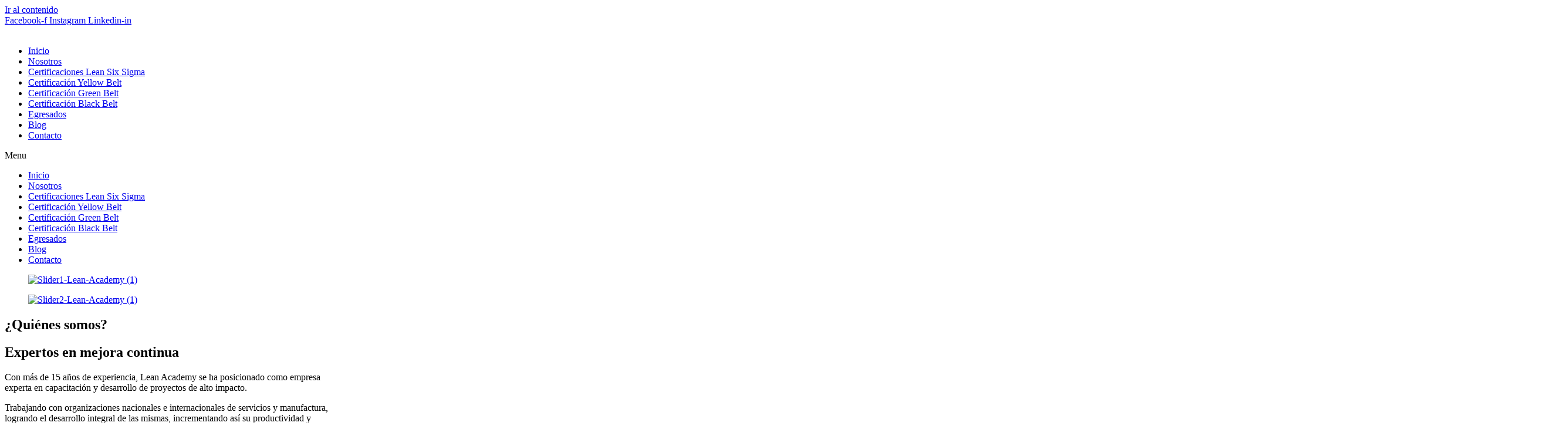

--- FILE ---
content_type: text/html; charset=UTF-8
request_url: https://myleanacademy.com/
body_size: 23153
content:
<!doctype html>
<html dir="ltr" lang="es" prefix="og: https://ogp.me/ns#">
<head>
	<meta charset="UTF-8">
	<meta name="viewport" content="width=device-width, initial-scale=1">
	<link rel="profile" href="https://gmpg.org/xfn/11">
	<title>Inicio | Lean Academy</title>

		<!-- All in One SEO 4.8.3.2 - aioseo.com -->
	<meta name="robots" content="max-image-preview:large" />
	<link rel="canonical" href="https://myleanacademy.com/" />
	<meta name="generator" content="All in One SEO (AIOSEO) 4.8.3.2" />
		<meta property="og:locale" content="es_ES" />
		<meta property="og:site_name" content="Lean Academy | Incrementamos la productividad de tu empresa con soluciones sustentables de alto impacto." />
		<meta property="og:type" content="article" />
		<meta property="og:title" content="Inicio | Lean Academy" />
		<meta property="og:url" content="https://myleanacademy.com/" />
		<meta property="article:published_time" content="2021-02-15T22:44:18+00:00" />
		<meta property="article:modified_time" content="2024-04-03T19:52:33+00:00" />
		<meta name="twitter:card" content="summary" />
		<meta name="twitter:title" content="Inicio | Lean Academy" />
		<script type="application/ld+json" class="aioseo-schema">
			{"@context":"https:\/\/schema.org","@graph":[{"@type":"BreadcrumbList","@id":"https:\/\/myleanacademy.com\/#breadcrumblist","itemListElement":[{"@type":"ListItem","@id":"https:\/\/myleanacademy.com#listItem","position":1,"name":"Inicio"}]},{"@type":"Organization","@id":"https:\/\/myleanacademy.com\/#organization","name":"Lean Academy","description":"Incrementamos la productividad de tu empresa con soluciones sustentables de alto impacto.","url":"https:\/\/myleanacademy.com\/"},{"@type":"WebPage","@id":"https:\/\/myleanacademy.com\/#webpage","url":"https:\/\/myleanacademy.com\/","name":"Inicio | Lean Academy","inLanguage":"es-ES","isPartOf":{"@id":"https:\/\/myleanacademy.com\/#website"},"breadcrumb":{"@id":"https:\/\/myleanacademy.com\/#breadcrumblist"},"datePublished":"2021-02-15T22:44:18+00:00","dateModified":"2024-04-03T19:52:33+00:00"},{"@type":"WebSite","@id":"https:\/\/myleanacademy.com\/#website","url":"https:\/\/myleanacademy.com\/","name":"Lean Academy","description":"Incrementamos la productividad de tu empresa con soluciones sustentables de alto impacto.","inLanguage":"es-ES","publisher":{"@id":"https:\/\/myleanacademy.com\/#organization"}}]}
		</script>
		<!-- All in One SEO -->

<!-- Etiqueta de Google (gtag.js) Modo de consentimiento dataLayer añadido por Site Kit -->
<script id="google_gtagjs-js-consent-mode-data-layer">
window.dataLayer = window.dataLayer || [];function gtag(){dataLayer.push(arguments);}
gtag('consent', 'default', {"ad_personalization":"denied","ad_storage":"denied","ad_user_data":"denied","analytics_storage":"denied","functionality_storage":"denied","security_storage":"denied","personalization_storage":"denied","region":["AT","BE","BG","CH","CY","CZ","DE","DK","EE","ES","FI","FR","GB","GR","HR","HU","IE","IS","IT","LI","LT","LU","LV","MT","NL","NO","PL","PT","RO","SE","SI","SK"],"wait_for_update":500});
window._googlesitekitConsentCategoryMap = {"statistics":["analytics_storage"],"marketing":["ad_storage","ad_user_data","ad_personalization"],"functional":["functionality_storage","security_storage"],"preferences":["personalization_storage"]};
window._googlesitekitConsents = {"ad_personalization":"denied","ad_storage":"denied","ad_user_data":"denied","analytics_storage":"denied","functionality_storage":"denied","security_storage":"denied","personalization_storage":"denied","region":["AT","BE","BG","CH","CY","CZ","DE","DK","EE","ES","FI","FR","GB","GR","HR","HU","IE","IS","IT","LI","LT","LU","LV","MT","NL","NO","PL","PT","RO","SE","SI","SK"],"wait_for_update":500};
</script>
<!-- Fin de la etiqueta Google (gtag.js) Modo de consentimiento dataLayer añadido por Site Kit -->
<link rel='dns-prefetch' href='//www.googletagmanager.com' />
<link rel="alternate" type="application/rss+xml" title="Lean Academy &raquo; Feed" href="https://myleanacademy.com/feed/" />
<link rel="alternate" type="application/rss+xml" title="Lean Academy &raquo; Feed de los comentarios" href="https://myleanacademy.com/comments/feed/" />
<script>
window._wpemojiSettings = {"baseUrl":"https:\/\/s.w.org\/images\/core\/emoji\/14.0.0\/72x72\/","ext":".png","svgUrl":"https:\/\/s.w.org\/images\/core\/emoji\/14.0.0\/svg\/","svgExt":".svg","source":{"concatemoji":"https:\/\/myleanacademy.com\/wp-includes\/js\/wp-emoji-release.min.js?ver=6.3.7"}};
/*! This file is auto-generated */
!function(i,n){var o,s,e;function c(e){try{var t={supportTests:e,timestamp:(new Date).valueOf()};sessionStorage.setItem(o,JSON.stringify(t))}catch(e){}}function p(e,t,n){e.clearRect(0,0,e.canvas.width,e.canvas.height),e.fillText(t,0,0);var t=new Uint32Array(e.getImageData(0,0,e.canvas.width,e.canvas.height).data),r=(e.clearRect(0,0,e.canvas.width,e.canvas.height),e.fillText(n,0,0),new Uint32Array(e.getImageData(0,0,e.canvas.width,e.canvas.height).data));return t.every(function(e,t){return e===r[t]})}function u(e,t,n){switch(t){case"flag":return n(e,"\ud83c\udff3\ufe0f\u200d\u26a7\ufe0f","\ud83c\udff3\ufe0f\u200b\u26a7\ufe0f")?!1:!n(e,"\ud83c\uddfa\ud83c\uddf3","\ud83c\uddfa\u200b\ud83c\uddf3")&&!n(e,"\ud83c\udff4\udb40\udc67\udb40\udc62\udb40\udc65\udb40\udc6e\udb40\udc67\udb40\udc7f","\ud83c\udff4\u200b\udb40\udc67\u200b\udb40\udc62\u200b\udb40\udc65\u200b\udb40\udc6e\u200b\udb40\udc67\u200b\udb40\udc7f");case"emoji":return!n(e,"\ud83e\udef1\ud83c\udffb\u200d\ud83e\udef2\ud83c\udfff","\ud83e\udef1\ud83c\udffb\u200b\ud83e\udef2\ud83c\udfff")}return!1}function f(e,t,n){var r="undefined"!=typeof WorkerGlobalScope&&self instanceof WorkerGlobalScope?new OffscreenCanvas(300,150):i.createElement("canvas"),a=r.getContext("2d",{willReadFrequently:!0}),o=(a.textBaseline="top",a.font="600 32px Arial",{});return e.forEach(function(e){o[e]=t(a,e,n)}),o}function t(e){var t=i.createElement("script");t.src=e,t.defer=!0,i.head.appendChild(t)}"undefined"!=typeof Promise&&(o="wpEmojiSettingsSupports",s=["flag","emoji"],n.supports={everything:!0,everythingExceptFlag:!0},e=new Promise(function(e){i.addEventListener("DOMContentLoaded",e,{once:!0})}),new Promise(function(t){var n=function(){try{var e=JSON.parse(sessionStorage.getItem(o));if("object"==typeof e&&"number"==typeof e.timestamp&&(new Date).valueOf()<e.timestamp+604800&&"object"==typeof e.supportTests)return e.supportTests}catch(e){}return null}();if(!n){if("undefined"!=typeof Worker&&"undefined"!=typeof OffscreenCanvas&&"undefined"!=typeof URL&&URL.createObjectURL&&"undefined"!=typeof Blob)try{var e="postMessage("+f.toString()+"("+[JSON.stringify(s),u.toString(),p.toString()].join(",")+"));",r=new Blob([e],{type:"text/javascript"}),a=new Worker(URL.createObjectURL(r),{name:"wpTestEmojiSupports"});return void(a.onmessage=function(e){c(n=e.data),a.terminate(),t(n)})}catch(e){}c(n=f(s,u,p))}t(n)}).then(function(e){for(var t in e)n.supports[t]=e[t],n.supports.everything=n.supports.everything&&n.supports[t],"flag"!==t&&(n.supports.everythingExceptFlag=n.supports.everythingExceptFlag&&n.supports[t]);n.supports.everythingExceptFlag=n.supports.everythingExceptFlag&&!n.supports.flag,n.DOMReady=!1,n.readyCallback=function(){n.DOMReady=!0}}).then(function(){return e}).then(function(){var e;n.supports.everything||(n.readyCallback(),(e=n.source||{}).concatemoji?t(e.concatemoji):e.wpemoji&&e.twemoji&&(t(e.twemoji),t(e.wpemoji)))}))}((window,document),window._wpemojiSettings);
</script>
<style>
img.wp-smiley,
img.emoji {
	display: inline !important;
	border: none !important;
	box-shadow: none !important;
	height: 1em !important;
	width: 1em !important;
	margin: 0 0.07em !important;
	vertical-align: -0.1em !important;
	background: none !important;
	padding: 0 !important;
}
</style>
	<link rel='stylesheet' id='wp-block-library-css' href='https://myleanacademy.com/wp-includes/css/dist/block-library/style.min.css?ver=6.3.7' media='all' />
<style id='joinchat-button-style-inline-css'>
.wp-block-joinchat-button{border:none!important;text-align:center}.wp-block-joinchat-button figure{display:table;margin:0 auto;padding:0}.wp-block-joinchat-button figcaption{font:normal normal 400 .6em/2em var(--wp--preset--font-family--system-font,sans-serif);margin:0;padding:0}.wp-block-joinchat-button .joinchat-button__qr{background-color:#fff;border:6px solid #25d366;border-radius:30px;box-sizing:content-box;display:block;height:200px;margin:auto;overflow:hidden;padding:10px;width:200px}.wp-block-joinchat-button .joinchat-button__qr canvas,.wp-block-joinchat-button .joinchat-button__qr img{display:block;margin:auto}.wp-block-joinchat-button .joinchat-button__link{align-items:center;background-color:#25d366;border:6px solid #25d366;border-radius:30px;display:inline-flex;flex-flow:row nowrap;justify-content:center;line-height:1.25em;margin:0 auto;text-decoration:none}.wp-block-joinchat-button .joinchat-button__link:before{background:transparent var(--joinchat-ico) no-repeat center;background-size:100%;content:"";display:block;height:1.5em;margin:-.75em .75em -.75em 0;width:1.5em}.wp-block-joinchat-button figure+.joinchat-button__link{margin-top:10px}@media (orientation:landscape)and (min-height:481px),(orientation:portrait)and (min-width:481px){.wp-block-joinchat-button.joinchat-button--qr-only figure+.joinchat-button__link{display:none}}@media (max-width:480px),(orientation:landscape)and (max-height:480px){.wp-block-joinchat-button figure{display:none}}

</style>
<style id='classic-theme-styles-inline-css'>
/*! This file is auto-generated */
.wp-block-button__link{color:#fff;background-color:#32373c;border-radius:9999px;box-shadow:none;text-decoration:none;padding:calc(.667em + 2px) calc(1.333em + 2px);font-size:1.125em}.wp-block-file__button{background:#32373c;color:#fff;text-decoration:none}
</style>
<style id='global-styles-inline-css'>
body{--wp--preset--color--black: #000000;--wp--preset--color--cyan-bluish-gray: #abb8c3;--wp--preset--color--white: #ffffff;--wp--preset--color--pale-pink: #f78da7;--wp--preset--color--vivid-red: #cf2e2e;--wp--preset--color--luminous-vivid-orange: #ff6900;--wp--preset--color--luminous-vivid-amber: #fcb900;--wp--preset--color--light-green-cyan: #7bdcb5;--wp--preset--color--vivid-green-cyan: #00d084;--wp--preset--color--pale-cyan-blue: #8ed1fc;--wp--preset--color--vivid-cyan-blue: #0693e3;--wp--preset--color--vivid-purple: #9b51e0;--wp--preset--gradient--vivid-cyan-blue-to-vivid-purple: linear-gradient(135deg,rgba(6,147,227,1) 0%,rgb(155,81,224) 100%);--wp--preset--gradient--light-green-cyan-to-vivid-green-cyan: linear-gradient(135deg,rgb(122,220,180) 0%,rgb(0,208,130) 100%);--wp--preset--gradient--luminous-vivid-amber-to-luminous-vivid-orange: linear-gradient(135deg,rgba(252,185,0,1) 0%,rgba(255,105,0,1) 100%);--wp--preset--gradient--luminous-vivid-orange-to-vivid-red: linear-gradient(135deg,rgba(255,105,0,1) 0%,rgb(207,46,46) 100%);--wp--preset--gradient--very-light-gray-to-cyan-bluish-gray: linear-gradient(135deg,rgb(238,238,238) 0%,rgb(169,184,195) 100%);--wp--preset--gradient--cool-to-warm-spectrum: linear-gradient(135deg,rgb(74,234,220) 0%,rgb(151,120,209) 20%,rgb(207,42,186) 40%,rgb(238,44,130) 60%,rgb(251,105,98) 80%,rgb(254,248,76) 100%);--wp--preset--gradient--blush-light-purple: linear-gradient(135deg,rgb(255,206,236) 0%,rgb(152,150,240) 100%);--wp--preset--gradient--blush-bordeaux: linear-gradient(135deg,rgb(254,205,165) 0%,rgb(254,45,45) 50%,rgb(107,0,62) 100%);--wp--preset--gradient--luminous-dusk: linear-gradient(135deg,rgb(255,203,112) 0%,rgb(199,81,192) 50%,rgb(65,88,208) 100%);--wp--preset--gradient--pale-ocean: linear-gradient(135deg,rgb(255,245,203) 0%,rgb(182,227,212) 50%,rgb(51,167,181) 100%);--wp--preset--gradient--electric-grass: linear-gradient(135deg,rgb(202,248,128) 0%,rgb(113,206,126) 100%);--wp--preset--gradient--midnight: linear-gradient(135deg,rgb(2,3,129) 0%,rgb(40,116,252) 100%);--wp--preset--font-size--small: 13px;--wp--preset--font-size--medium: 20px;--wp--preset--font-size--large: 36px;--wp--preset--font-size--x-large: 42px;--wp--preset--spacing--20: 0.44rem;--wp--preset--spacing--30: 0.67rem;--wp--preset--spacing--40: 1rem;--wp--preset--spacing--50: 1.5rem;--wp--preset--spacing--60: 2.25rem;--wp--preset--spacing--70: 3.38rem;--wp--preset--spacing--80: 5.06rem;--wp--preset--shadow--natural: 6px 6px 9px rgba(0, 0, 0, 0.2);--wp--preset--shadow--deep: 12px 12px 50px rgba(0, 0, 0, 0.4);--wp--preset--shadow--sharp: 6px 6px 0px rgba(0, 0, 0, 0.2);--wp--preset--shadow--outlined: 6px 6px 0px -3px rgba(255, 255, 255, 1), 6px 6px rgba(0, 0, 0, 1);--wp--preset--shadow--crisp: 6px 6px 0px rgba(0, 0, 0, 1);}:where(.is-layout-flex){gap: 0.5em;}:where(.is-layout-grid){gap: 0.5em;}body .is-layout-flow > .alignleft{float: left;margin-inline-start: 0;margin-inline-end: 2em;}body .is-layout-flow > .alignright{float: right;margin-inline-start: 2em;margin-inline-end: 0;}body .is-layout-flow > .aligncenter{margin-left: auto !important;margin-right: auto !important;}body .is-layout-constrained > .alignleft{float: left;margin-inline-start: 0;margin-inline-end: 2em;}body .is-layout-constrained > .alignright{float: right;margin-inline-start: 2em;margin-inline-end: 0;}body .is-layout-constrained > .aligncenter{margin-left: auto !important;margin-right: auto !important;}body .is-layout-constrained > :where(:not(.alignleft):not(.alignright):not(.alignfull)){max-width: var(--wp--style--global--content-size);margin-left: auto !important;margin-right: auto !important;}body .is-layout-constrained > .alignwide{max-width: var(--wp--style--global--wide-size);}body .is-layout-flex{display: flex;}body .is-layout-flex{flex-wrap: wrap;align-items: center;}body .is-layout-flex > *{margin: 0;}body .is-layout-grid{display: grid;}body .is-layout-grid > *{margin: 0;}:where(.wp-block-columns.is-layout-flex){gap: 2em;}:where(.wp-block-columns.is-layout-grid){gap: 2em;}:where(.wp-block-post-template.is-layout-flex){gap: 1.25em;}:where(.wp-block-post-template.is-layout-grid){gap: 1.25em;}.has-black-color{color: var(--wp--preset--color--black) !important;}.has-cyan-bluish-gray-color{color: var(--wp--preset--color--cyan-bluish-gray) !important;}.has-white-color{color: var(--wp--preset--color--white) !important;}.has-pale-pink-color{color: var(--wp--preset--color--pale-pink) !important;}.has-vivid-red-color{color: var(--wp--preset--color--vivid-red) !important;}.has-luminous-vivid-orange-color{color: var(--wp--preset--color--luminous-vivid-orange) !important;}.has-luminous-vivid-amber-color{color: var(--wp--preset--color--luminous-vivid-amber) !important;}.has-light-green-cyan-color{color: var(--wp--preset--color--light-green-cyan) !important;}.has-vivid-green-cyan-color{color: var(--wp--preset--color--vivid-green-cyan) !important;}.has-pale-cyan-blue-color{color: var(--wp--preset--color--pale-cyan-blue) !important;}.has-vivid-cyan-blue-color{color: var(--wp--preset--color--vivid-cyan-blue) !important;}.has-vivid-purple-color{color: var(--wp--preset--color--vivid-purple) !important;}.has-black-background-color{background-color: var(--wp--preset--color--black) !important;}.has-cyan-bluish-gray-background-color{background-color: var(--wp--preset--color--cyan-bluish-gray) !important;}.has-white-background-color{background-color: var(--wp--preset--color--white) !important;}.has-pale-pink-background-color{background-color: var(--wp--preset--color--pale-pink) !important;}.has-vivid-red-background-color{background-color: var(--wp--preset--color--vivid-red) !important;}.has-luminous-vivid-orange-background-color{background-color: var(--wp--preset--color--luminous-vivid-orange) !important;}.has-luminous-vivid-amber-background-color{background-color: var(--wp--preset--color--luminous-vivid-amber) !important;}.has-light-green-cyan-background-color{background-color: var(--wp--preset--color--light-green-cyan) !important;}.has-vivid-green-cyan-background-color{background-color: var(--wp--preset--color--vivid-green-cyan) !important;}.has-pale-cyan-blue-background-color{background-color: var(--wp--preset--color--pale-cyan-blue) !important;}.has-vivid-cyan-blue-background-color{background-color: var(--wp--preset--color--vivid-cyan-blue) !important;}.has-vivid-purple-background-color{background-color: var(--wp--preset--color--vivid-purple) !important;}.has-black-border-color{border-color: var(--wp--preset--color--black) !important;}.has-cyan-bluish-gray-border-color{border-color: var(--wp--preset--color--cyan-bluish-gray) !important;}.has-white-border-color{border-color: var(--wp--preset--color--white) !important;}.has-pale-pink-border-color{border-color: var(--wp--preset--color--pale-pink) !important;}.has-vivid-red-border-color{border-color: var(--wp--preset--color--vivid-red) !important;}.has-luminous-vivid-orange-border-color{border-color: var(--wp--preset--color--luminous-vivid-orange) !important;}.has-luminous-vivid-amber-border-color{border-color: var(--wp--preset--color--luminous-vivid-amber) !important;}.has-light-green-cyan-border-color{border-color: var(--wp--preset--color--light-green-cyan) !important;}.has-vivid-green-cyan-border-color{border-color: var(--wp--preset--color--vivid-green-cyan) !important;}.has-pale-cyan-blue-border-color{border-color: var(--wp--preset--color--pale-cyan-blue) !important;}.has-vivid-cyan-blue-border-color{border-color: var(--wp--preset--color--vivid-cyan-blue) !important;}.has-vivid-purple-border-color{border-color: var(--wp--preset--color--vivid-purple) !important;}.has-vivid-cyan-blue-to-vivid-purple-gradient-background{background: var(--wp--preset--gradient--vivid-cyan-blue-to-vivid-purple) !important;}.has-light-green-cyan-to-vivid-green-cyan-gradient-background{background: var(--wp--preset--gradient--light-green-cyan-to-vivid-green-cyan) !important;}.has-luminous-vivid-amber-to-luminous-vivid-orange-gradient-background{background: var(--wp--preset--gradient--luminous-vivid-amber-to-luminous-vivid-orange) !important;}.has-luminous-vivid-orange-to-vivid-red-gradient-background{background: var(--wp--preset--gradient--luminous-vivid-orange-to-vivid-red) !important;}.has-very-light-gray-to-cyan-bluish-gray-gradient-background{background: var(--wp--preset--gradient--very-light-gray-to-cyan-bluish-gray) !important;}.has-cool-to-warm-spectrum-gradient-background{background: var(--wp--preset--gradient--cool-to-warm-spectrum) !important;}.has-blush-light-purple-gradient-background{background: var(--wp--preset--gradient--blush-light-purple) !important;}.has-blush-bordeaux-gradient-background{background: var(--wp--preset--gradient--blush-bordeaux) !important;}.has-luminous-dusk-gradient-background{background: var(--wp--preset--gradient--luminous-dusk) !important;}.has-pale-ocean-gradient-background{background: var(--wp--preset--gradient--pale-ocean) !important;}.has-electric-grass-gradient-background{background: var(--wp--preset--gradient--electric-grass) !important;}.has-midnight-gradient-background{background: var(--wp--preset--gradient--midnight) !important;}.has-small-font-size{font-size: var(--wp--preset--font-size--small) !important;}.has-medium-font-size{font-size: var(--wp--preset--font-size--medium) !important;}.has-large-font-size{font-size: var(--wp--preset--font-size--large) !important;}.has-x-large-font-size{font-size: var(--wp--preset--font-size--x-large) !important;}
.wp-block-navigation a:where(:not(.wp-element-button)){color: inherit;}
:where(.wp-block-post-template.is-layout-flex){gap: 1.25em;}:where(.wp-block-post-template.is-layout-grid){gap: 1.25em;}
:where(.wp-block-columns.is-layout-flex){gap: 2em;}:where(.wp-block-columns.is-layout-grid){gap: 2em;}
.wp-block-pullquote{font-size: 1.5em;line-height: 1.6;}
</style>
<link rel='stylesheet' id='hello-elementor-css' href='https://myleanacademy.com/wp-content/themes/hello-elementor/style.min.css?ver=2.8.1' media='all' />
<link rel='stylesheet' id='hello-elementor-theme-style-css' href='https://myleanacademy.com/wp-content/themes/hello-elementor/theme.min.css?ver=2.8.1' media='all' />
<link rel='stylesheet' id='elementor-icons-css' href='https://myleanacademy.com/wp-content/plugins/elementor/assets/lib/eicons/css/elementor-icons.min.css?ver=5.21.0' media='all' />
<link rel='stylesheet' id='elementor-frontend-css' href='https://myleanacademy.com/wp-content/plugins/elementor/assets/css/frontend.min.css?ver=3.15.2' media='all' />
<link rel='stylesheet' id='swiper-css' href='https://myleanacademy.com/wp-content/plugins/elementor/assets/lib/swiper/css/swiper.min.css?ver=5.3.6' media='all' />
<link rel='stylesheet' id='elementor-post-1166-css' href='https://myleanacademy.com/wp-content/uploads/elementor/css/post-1166.css?ver=1692313076' media='all' />
<link rel='stylesheet' id='elementor-pro-css' href='https://myleanacademy.com/wp-content/plugins/elementor-pro-1/assets/css/frontend.min.css?ver=3.11.6' media='all' />
<link rel='stylesheet' id='font-awesome-5-all-css' href='https://myleanacademy.com/wp-content/plugins/elementor/assets/lib/font-awesome/css/all.min.css?ver=3.15.2' media='all' />
<link rel='stylesheet' id='font-awesome-4-shim-css' href='https://myleanacademy.com/wp-content/plugins/elementor/assets/lib/font-awesome/css/v4-shims.min.css?ver=3.15.2' media='all' />
<link rel='stylesheet' id='elementor-global-css' href='https://myleanacademy.com/wp-content/uploads/elementor/css/global.css?ver=1692313077' media='all' />
<link rel='stylesheet' id='elementor-post-1395-css' href='https://myleanacademy.com/wp-content/uploads/elementor/css/post-1395.css?ver=1692313967' media='all' />
<link rel='stylesheet' id='elementor-post-1541-css' href='https://myleanacademy.com/wp-content/uploads/elementor/css/post-1541.css?ver=1692413169' media='all' />
<link rel='stylesheet' id='elementor-post-1595-css' href='https://myleanacademy.com/wp-content/uploads/elementor/css/post-1595.css?ver=1736469598' media='all' />
<link rel='stylesheet' id='google-fonts-1-css' href='https://fonts.googleapis.com/css?family=Open+Sans%3A100%2C100italic%2C200%2C200italic%2C300%2C300italic%2C400%2C400italic%2C500%2C500italic%2C600%2C600italic%2C700%2C700italic%2C800%2C800italic%2C900%2C900italic%7CPoppins%3A100%2C100italic%2C200%2C200italic%2C300%2C300italic%2C400%2C400italic%2C500%2C500italic%2C600%2C600italic%2C700%2C700italic%2C800%2C800italic%2C900%2C900italic&#038;display=auto&#038;ver=6.3.7' media='all' />
<link rel='stylesheet' id='elementor-icons-shared-0-css' href='https://myleanacademy.com/wp-content/plugins/elementor/assets/lib/font-awesome/css/fontawesome.min.css?ver=5.15.3' media='all' />
<link rel='stylesheet' id='elementor-icons-fa-brands-css' href='https://myleanacademy.com/wp-content/plugins/elementor/assets/lib/font-awesome/css/brands.min.css?ver=5.15.3' media='all' />
<link rel='stylesheet' id='elementor-icons-fa-solid-css' href='https://myleanacademy.com/wp-content/plugins/elementor/assets/lib/font-awesome/css/solid.min.css?ver=5.15.3' media='all' />
<link rel="preconnect" href="https://fonts.gstatic.com/" crossorigin><script src='https://myleanacademy.com/wp-content/plugins/elementor/assets/lib/font-awesome/js/v4-shims.min.js?ver=3.15.2' id='font-awesome-4-shim-js'></script>

<!-- Fragmento de código de la etiqueta de Google (gtag.js) añadida por Site Kit -->

<!-- Fragmento de código de Google Analytics añadido por Site Kit -->
<script src='https://www.googletagmanager.com/gtag/js?id=GT-WVC68MV' id='google_gtagjs-js' async></script>
<script id="google_gtagjs-js-after">
window.dataLayer = window.dataLayer || [];function gtag(){dataLayer.push(arguments);}
gtag("set","linker",{"domains":["myleanacademy.com"]});
gtag("js", new Date());
gtag("set", "developer_id.dZTNiMT", true);
gtag("config", "GT-WVC68MV");
</script>

<!-- Finalizar fragmento de código de la etiqueta de Google (gtags.js) añadida por Site Kit -->
<link rel="https://api.w.org/" href="https://myleanacademy.com/wp-json/" /><link rel="alternate" type="application/json" href="https://myleanacademy.com/wp-json/wp/v2/pages/1395" /><link rel="EditURI" type="application/rsd+xml" title="RSD" href="https://myleanacademy.com/xmlrpc.php?rsd" />
<meta name="generator" content="WordPress 6.3.7" />
<link rel='shortlink' href='https://myleanacademy.com/' />
<link rel="alternate" type="application/json+oembed" href="https://myleanacademy.com/wp-json/oembed/1.0/embed?url=https%3A%2F%2Fmyleanacademy.com%2F" />
<link rel="alternate" type="text/xml+oembed" href="https://myleanacademy.com/wp-json/oembed/1.0/embed?url=https%3A%2F%2Fmyleanacademy.com%2F&#038;format=xml" />
<meta name="generator" content="Site Kit by Google 1.154.0" />
<!--BEGIN: TRACKING CODE MANAGER (v2.4.0) BY INTELLYWP.COM IN HEAD//-->
<meta name="facebook-domain-verification" content="25sid7yy1gt2dw9dx8hc7o3wmziz25" />
<!-- Google Tag Manager -->
<script>(function(w,d,s,l,i){w[l]=w[l]||[];w[l].push({'gtm.start':
new Date().getTime(),event:'gtm.js'});var f=d.getElementsByTagName(s)[0],
j=d.createElement(s),dl=l!='dataLayer'?'&l='+l:'';j.async=true;j.src=
'https://www.googletagmanager.com/gtm.js?id='+i+dl;f.parentNode.insertBefore(j,f);
})(window,document,'script','dataLayer','GTM-TWTS4HD');</script>
<!-- End Google Tag Manager -->
<!--END: https://wordpress.org/plugins/tracking-code-manager IN HEAD//--><!-- Google Tag Manager -->
<script>(function(w,d,s,l,i){w[l]=w[l]||[];w[l].push({'gtm.start':
new Date().getTime(),event:'gtm.js'});var f=d.getElementsByTagName(s)[0],
j=d.createElement(s),dl=l!='dataLayer'?'&l='+l:'';j.async=true;j.src=
'https://www.googletagmanager.com/gtm.js?id='+i+dl;f.parentNode.insertBefore(j,f);
})(window,document,'script','dataLayer','GTM-TWTS4HD');</script>
<!-- End Google Tag Manager --><meta name="generator" content="Elementor 3.15.2; features: e_dom_optimization, e_optimized_assets_loading, additional_custom_breakpoints; settings: css_print_method-external, google_font-enabled, font_display-auto">

<!-- Meta Pixel Code -->
<script type='text/javascript'>
!function(f,b,e,v,n,t,s){if(f.fbq)return;n=f.fbq=function(){n.callMethod?
n.callMethod.apply(n,arguments):n.queue.push(arguments)};if(!f._fbq)f._fbq=n;
n.push=n;n.loaded=!0;n.version='2.0';n.queue=[];t=b.createElement(e);t.async=!0;
t.src=v;s=b.getElementsByTagName(e)[0];s.parentNode.insertBefore(t,s)}(window,
document,'script','https://connect.facebook.net/en_US/fbevents.js?v=next');
</script>
<!-- End Meta Pixel Code -->
<script type='text/javascript'>var url = window.location.origin + '?ob=open-bridge';
            fbq('set', 'openbridge', '1084498976161707', url);
fbq('init', '1084498976161707', {}, {
    "agent": "wordpress-6.3.7-4.1.3"
})</script><script type='text/javascript'>
    fbq('track', 'PageView', []);
  </script><link rel="icon" href="https://myleanacademy.com/wp-content/uploads/2022/09/cropped-Favicon-LA-32x32.png" sizes="32x32" />
<link rel="icon" href="https://myleanacademy.com/wp-content/uploads/2022/09/cropped-Favicon-LA-192x192.png" sizes="192x192" />
<link rel="apple-touch-icon" href="https://myleanacademy.com/wp-content/uploads/2022/09/cropped-Favicon-LA-180x180.png" />
<meta name="msapplication-TileImage" content="https://myleanacademy.com/wp-content/uploads/2022/09/cropped-Favicon-LA-270x270.png" />
</head>
<body data-rsssl=1 class="home page-template page-template-elementor_header_footer page page-id-1395 elementor-default elementor-template-full-width elementor-kit-1166 elementor-page elementor-page-1395">


<!--BEGIN: TRACKING CODE MANAGER (v2.4.0) BY INTELLYWP.COM IN BODY//-->
<!-- Google Tag Manager (noscript) -->
<noscript><iframe src="https://www.googletagmanager.com/ns.html?id=GTM-TWTS4HD" height="0" width="0"></iframe></noscript>
<!-- End Google Tag Manager (noscript) -->
<!--END: https://wordpress.org/plugins/tracking-code-manager IN BODY//--><!-- Google Tag Manager (noscript) -->
<noscript><iframe src="https://www.googletagmanager.com/ns.html?id=GTM-TWTS4HD"
height="0" width="0" style="display:none;visibility:hidden"></iframe></noscript>
<!-- End Google Tag Manager (noscript) -->
<!-- Meta Pixel Code -->
<noscript>
<img height="1" width="1" style="display:none" alt="fbpx"
src="https://www.facebook.com/tr?id=1084498976161707&ev=PageView&noscript=1" />
</noscript>
<!-- End Meta Pixel Code -->

<a class="skip-link screen-reader-text" href="#content">Ir al contenido</a>

		<div data-elementor-type="header" data-elementor-id="1541" class="elementor elementor-1541 elementor-location-header">
								<section class="elementor-section elementor-top-section elementor-element elementor-element-53aa4e5 elementor-section-boxed elementor-section-height-default elementor-section-height-default" data-id="53aa4e5" data-element_type="section" data-settings="{&quot;background_background&quot;:&quot;classic&quot;}">
						<div class="elementor-container elementor-column-gap-default">
					<div class="elementor-column elementor-col-50 elementor-top-column elementor-element elementor-element-7ea1a0f" data-id="7ea1a0f" data-element_type="column">
			<div class="elementor-widget-wrap">
									</div>
		</div>
				<div class="elementor-column elementor-col-50 elementor-top-column elementor-element elementor-element-77a6953" data-id="77a6953" data-element_type="column">
			<div class="elementor-widget-wrap elementor-element-populated">
								<div class="elementor-element elementor-element-5249006 elementor-shape-circle e-grid-align-right e-grid-align-mobile-center elementor-grid-0 elementor-widget elementor-widget-social-icons" data-id="5249006" data-element_type="widget" data-widget_type="social-icons.default">
				<div class="elementor-widget-container">
					<div class="elementor-social-icons-wrapper elementor-grid">
							<span class="elementor-grid-item">
					<a class="elementor-icon elementor-social-icon elementor-social-icon-facebook-f elementor-repeater-item-6191738" href="https://www.facebook.com/myleanacademy/" target="_blank">
						<span class="elementor-screen-only">Facebook-f</span>
						<i class="fab fa-facebook-f"></i>					</a>
				</span>
							<span class="elementor-grid-item">
					<a class="elementor-icon elementor-social-icon elementor-social-icon-instagram elementor-repeater-item-f598dc3" href="https://www.instagram.com/mylean.academy/" target="_blank">
						<span class="elementor-screen-only">Instagram</span>
						<i class="fab fa-instagram"></i>					</a>
				</span>
							<span class="elementor-grid-item">
					<a class="elementor-icon elementor-social-icon elementor-social-icon-linkedin-in elementor-repeater-item-14d6667" href="https://www.linkedin.com/company/leanacademy" target="_blank">
						<span class="elementor-screen-only">Linkedin-in</span>
						<i class="fab fa-linkedin-in"></i>					</a>
				</span>
					</div>
				</div>
				</div>
					</div>
		</div>
							</div>
		</section>
				<section class="elementor-section elementor-top-section elementor-element elementor-element-d1aeae9 elementor-section-height-min-height elementor-section-boxed elementor-section-height-default elementor-section-items-middle" data-id="d1aeae9" data-element_type="section" id="lpnavmenu" data-settings="{&quot;background_background&quot;:&quot;classic&quot;}">
						<div class="elementor-container elementor-column-gap-no">
					<div class="elementor-column elementor-col-33 elementor-top-column elementor-element elementor-element-16f729a5" data-id="16f729a5" data-element_type="column">
			<div class="elementor-widget-wrap elementor-element-populated">
								<div class="elementor-element elementor-element-28fbad73 elementor-widget elementor-widget-image" data-id="28fbad73" data-element_type="widget" data-widget_type="image.default">
				<div class="elementor-widget-container">
																<a href="/">
							<img width="2770" height="1393" src="https://myleanacademy.com/wp-content/uploads/2021/02/logotipo_lean-academy.png" class="attachment-full size-full wp-image-2673" alt="" srcset="https://myleanacademy.com/wp-content/uploads/2021/02/logotipo_lean-academy.png 2770w, https://myleanacademy.com/wp-content/uploads/2021/02/logotipo_lean-academy-300x151.png 300w, https://myleanacademy.com/wp-content/uploads/2021/02/logotipo_lean-academy-1024x515.png 1024w, https://myleanacademy.com/wp-content/uploads/2021/02/logotipo_lean-academy-768x386.png 768w, https://myleanacademy.com/wp-content/uploads/2021/02/logotipo_lean-academy-1536x772.png 1536w, https://myleanacademy.com/wp-content/uploads/2021/02/logotipo_lean-academy-2048x1030.png 2048w" sizes="(max-width: 2770px) 100vw, 2770px" />								</a>
															</div>
				</div>
					</div>
		</div>
				<div class="elementor-column elementor-col-66 elementor-top-column elementor-element elementor-element-4b7dfe1a" data-id="4b7dfe1a" data-element_type="column">
			<div class="elementor-widget-wrap elementor-element-populated">
								<div class="elementor-element elementor-element-6af1317 elementor-nav-menu__align-right elementor-nav-menu--stretch elementor-nav-menu--dropdown-tablet elementor-nav-menu__text-align-aside elementor-nav-menu--toggle elementor-nav-menu--burger elementor-widget elementor-widget-nav-menu" data-id="6af1317" data-element_type="widget" data-settings="{&quot;full_width&quot;:&quot;stretch&quot;,&quot;submenu_icon&quot;:{&quot;value&quot;:&quot;&lt;i class=\&quot;fas fa-chevron-down\&quot;&gt;&lt;\/i&gt;&quot;,&quot;library&quot;:&quot;fa-solid&quot;},&quot;layout&quot;:&quot;horizontal&quot;,&quot;toggle&quot;:&quot;burger&quot;}" data-widget_type="nav-menu.default">
				<div class="elementor-widget-container">
						<nav class="elementor-nav-menu--main elementor-nav-menu__container elementor-nav-menu--layout-horizontal e--pointer-none">
				<ul id="menu-1-6af1317" class="elementor-nav-menu"><li class="menu-item menu-item-type-post_type menu-item-object-page menu-item-home current-menu-item page_item page-item-1395 current_page_item menu-item-1578"><a href="https://myleanacademy.com/" aria-current="page" class="elementor-item elementor-item-active">Inicio</a></li>
<li class="menu-item menu-item-type-post_type menu-item-object-page menu-item-1577"><a href="https://myleanacademy.com/nosotros/" class="elementor-item">Nosotros</a></li>
<li class="menu-item menu-item-type-post_type menu-item-object-page menu-item-3393"><a href="https://myleanacademy.com/paquete-lean-six-sigma/" class="elementor-item">Certificaciones Lean Six Sigma</a></li>
<li class="menu-item menu-item-type-post_type menu-item-object-page menu-item-1575"><a href="https://myleanacademy.com/yellow-belt/" class="elementor-item">Certificación Yellow Belt</a></li>
<li class="menu-item menu-item-type-post_type menu-item-object-page menu-item-1574"><a href="https://myleanacademy.com/green-belt/" class="elementor-item">Certificación Green Belt</a></li>
<li class="menu-item menu-item-type-post_type menu-item-object-page menu-item-1573"><a href="https://myleanacademy.com/black-belt/" class="elementor-item">Certificación Black Belt</a></li>
<li class="menu-item menu-item-type-post_type menu-item-object-page menu-item-1572"><a href="https://myleanacademy.com/egresados-2/" class="elementor-item">Egresados</a></li>
<li class="menu-item menu-item-type-post_type menu-item-object-page menu-item-2832"><a href="https://myleanacademy.com/blog/" class="elementor-item">Blog</a></li>
<li class="menu-item menu-item-type-post_type menu-item-object-page menu-item-1571"><a href="https://myleanacademy.com/contacto/" class="elementor-item">Contacto</a></li>
</ul>			</nav>
					<div class="elementor-menu-toggle" role="button" tabindex="0" aria-label="Menu Toggle" aria-expanded="false">
			<i aria-hidden="true" role="presentation" class="elementor-menu-toggle__icon--open eicon-menu-bar"></i><i aria-hidden="true" role="presentation" class="elementor-menu-toggle__icon--close eicon-close"></i>			<span class="elementor-screen-only">Menu</span>
		</div>
					<nav class="elementor-nav-menu--dropdown elementor-nav-menu__container" aria-hidden="true">
				<ul id="menu-2-6af1317" class="elementor-nav-menu"><li class="menu-item menu-item-type-post_type menu-item-object-page menu-item-home current-menu-item page_item page-item-1395 current_page_item menu-item-1578"><a href="https://myleanacademy.com/" aria-current="page" class="elementor-item elementor-item-active" tabindex="-1">Inicio</a></li>
<li class="menu-item menu-item-type-post_type menu-item-object-page menu-item-1577"><a href="https://myleanacademy.com/nosotros/" class="elementor-item" tabindex="-1">Nosotros</a></li>
<li class="menu-item menu-item-type-post_type menu-item-object-page menu-item-3393"><a href="https://myleanacademy.com/paquete-lean-six-sigma/" class="elementor-item" tabindex="-1">Certificaciones Lean Six Sigma</a></li>
<li class="menu-item menu-item-type-post_type menu-item-object-page menu-item-1575"><a href="https://myleanacademy.com/yellow-belt/" class="elementor-item" tabindex="-1">Certificación Yellow Belt</a></li>
<li class="menu-item menu-item-type-post_type menu-item-object-page menu-item-1574"><a href="https://myleanacademy.com/green-belt/" class="elementor-item" tabindex="-1">Certificación Green Belt</a></li>
<li class="menu-item menu-item-type-post_type menu-item-object-page menu-item-1573"><a href="https://myleanacademy.com/black-belt/" class="elementor-item" tabindex="-1">Certificación Black Belt</a></li>
<li class="menu-item menu-item-type-post_type menu-item-object-page menu-item-1572"><a href="https://myleanacademy.com/egresados-2/" class="elementor-item" tabindex="-1">Egresados</a></li>
<li class="menu-item menu-item-type-post_type menu-item-object-page menu-item-2832"><a href="https://myleanacademy.com/blog/" class="elementor-item" tabindex="-1">Blog</a></li>
<li class="menu-item menu-item-type-post_type menu-item-object-page menu-item-1571"><a href="https://myleanacademy.com/contacto/" class="elementor-item" tabindex="-1">Contacto</a></li>
</ul>			</nav>
				</div>
				</div>
					</div>
		</div>
							</div>
		</section>
						</div>
				<div data-elementor-type="wp-page" data-elementor-id="1395" class="elementor elementor-1395">
									<section class="elementor-section elementor-top-section elementor-element elementor-element-58f2e2b elementor-section-full_width elementor-section-height-default elementor-section-height-default" data-id="58f2e2b" data-element_type="section">
						<div class="elementor-container elementor-column-gap-default">
					<div class="elementor-column elementor-col-100 elementor-top-column elementor-element elementor-element-bd5129a" data-id="bd5129a" data-element_type="column">
			<div class="elementor-widget-wrap elementor-element-populated">
								<div class="elementor-element elementor-element-6dcd238 elementor-arrows-position-inside elementor-widget elementor-widget-image-carousel" data-id="6dcd238" data-element_type="widget" data-settings="{&quot;slides_to_show&quot;:&quot;1&quot;,&quot;navigation&quot;:&quot;arrows&quot;,&quot;autoplay&quot;:&quot;yes&quot;,&quot;pause_on_hover&quot;:&quot;yes&quot;,&quot;pause_on_interaction&quot;:&quot;yes&quot;,&quot;autoplay_speed&quot;:5000,&quot;infinite&quot;:&quot;yes&quot;,&quot;effect&quot;:&quot;slide&quot;,&quot;speed&quot;:500}" data-widget_type="image-carousel.default">
				<div class="elementor-widget-container">
					<div class="elementor-image-carousel-wrapper swiper-container" dir="ltr">
			<div class="elementor-image-carousel swiper-wrapper" aria-live="off">
								<div class="swiper-slide" role="group" aria-roledescription="slide" aria-label="1 de 2"><a data-elementor-open-lightbox="yes" data-elementor-lightbox-slideshow="6dcd238" data-elementor-lightbox-title="Slider1-Lean-Academy (1)" data-e-action-hash="#elementor-action%3Aaction%3Dlightbox%26settings%3DeyJpZCI6MTQxNywidXJsIjoiaHR0cHM6XC9cL215bGVhbmFjYWRlbXkuY29tXC93cC1jb250ZW50XC91cGxvYWRzXC8yMDIxXC8wMlwvU2xpZGVyMS1MZWFuLUFjYWRlbXktMS5qcGciLCJzbGlkZXNob3ciOiI2ZGNkMjM4In0%3D" href="https://myleanacademy.com/paquete/"><figure class="swiper-slide-inner"><img decoding="async" class="swiper-slide-image" src="https://myleanacademy.com/wp-content/uploads/2021/02/Slider1-Lean-Academy-1.jpg" alt="Slider1-Lean-Academy (1)" /></figure></a></div><div class="swiper-slide" role="group" aria-roledescription="slide" aria-label="2 de 2"><a data-elementor-open-lightbox="yes" data-elementor-lightbox-slideshow="6dcd238" data-elementor-lightbox-title="Slider2-Lean-Academy (1)" data-e-action-hash="#elementor-action%3Aaction%3Dlightbox%26settings%3DeyJpZCI6MTQxOCwidXJsIjoiaHR0cHM6XC9cL215bGVhbmFjYWRlbXkuY29tXC93cC1jb250ZW50XC91cGxvYWRzXC8yMDIxXC8wMlwvU2xpZGVyMi1MZWFuLUFjYWRlbXktMS5qcGciLCJzbGlkZXNob3ciOiI2ZGNkMjM4In0%3D" href="https://myleanacademy.com/paquete/"><figure class="swiper-slide-inner"><img decoding="async" class="swiper-slide-image" src="https://myleanacademy.com/wp-content/uploads/2021/02/Slider2-Lean-Academy-1.jpg" alt="Slider2-Lean-Academy (1)" /></figure></a></div>			</div>
												<div class="elementor-swiper-button elementor-swiper-button-prev" role="button" tabindex="0">
						<i aria-hidden="true" class="eicon-chevron-left"></i>					</div>
					<div class="elementor-swiper-button elementor-swiper-button-next" role="button" tabindex="0">
						<i aria-hidden="true" class="eicon-chevron-right"></i>					</div>
				
									</div>
				</div>
				</div>
					</div>
		</div>
							</div>
		</section>
				<section class="elementor-section elementor-top-section elementor-element elementor-element-eedd66e elementor-section-boxed elementor-section-height-default elementor-section-height-default" data-id="eedd66e" data-element_type="section" data-settings="{&quot;background_background&quot;:&quot;classic&quot;}">
						<div class="elementor-container elementor-column-gap-default">
					<div class="elementor-column elementor-col-100 elementor-top-column elementor-element elementor-element-d4a84a3" data-id="d4a84a3" data-element_type="column">
			<div class="elementor-widget-wrap elementor-element-populated">
								<div class="elementor-element elementor-element-a59bbf3 elementor-widget elementor-widget-heading" data-id="a59bbf3" data-element_type="widget" data-widget_type="heading.default">
				<div class="elementor-widget-container">
			<h2 class="elementor-heading-title elementor-size-default">¿Quiénes somos?</h2>		</div>
				</div>
				<div class="elementor-element elementor-element-405d326 elementor-widget elementor-widget-heading" data-id="405d326" data-element_type="widget" data-widget_type="heading.default">
				<div class="elementor-widget-container">
			<h2 class="elementor-heading-title elementor-size-default">Expertos en mejora continua</h2>		</div>
				</div>
				<div class="elementor-element elementor-element-43e9c34 elementor-widget elementor-widget-text-editor" data-id="43e9c34" data-element_type="widget" data-widget_type="text-editor.default">
				<div class="elementor-widget-container">
							<p>Con más de 15 años de experiencia, Lean Academy se ha posicionado como empresa<br />experta en capacitación y desarrollo de proyectos de alto impacto.</p><p>Trabajando con organizaciones nacionales e internacionales de servicios y manufactura,<br />logrando el desarrollo integral de las mismas, incrementando así su productividad y<br />eficiencia.</p>						</div>
				</div>
					</div>
		</div>
							</div>
		</section>
				<section class="elementor-section elementor-top-section elementor-element elementor-element-e58977b elementor-section-boxed elementor-section-height-default elementor-section-height-default" data-id="e58977b" data-element_type="section">
						<div class="elementor-container elementor-column-gap-default">
					<div class="elementor-column elementor-col-33 elementor-top-column elementor-element elementor-element-fa165a6" data-id="fa165a6" data-element_type="column">
			<div class="elementor-widget-wrap elementor-element-populated">
								<div class="elementor-element elementor-element-90da475 elementor-widget elementor-widget-image" data-id="90da475" data-element_type="widget" data-widget_type="image.default">
				<div class="elementor-widget-container">
															<img decoding="async" width="354" height="442" src="https://myleanacademy.com/wp-content/uploads/2021/02/Foto-Director-Lean-Academy.png" class="attachment-full size-full wp-image-1422" alt="" srcset="https://myleanacademy.com/wp-content/uploads/2021/02/Foto-Director-Lean-Academy.png 354w, https://myleanacademy.com/wp-content/uploads/2021/02/Foto-Director-Lean-Academy-240x300.png 240w" sizes="(max-width: 354px) 100vw, 354px" />															</div>
				</div>
					</div>
		</div>
				<div class="elementor-column elementor-col-66 elementor-top-column elementor-element elementor-element-c3072db" data-id="c3072db" data-element_type="column">
			<div class="elementor-widget-wrap elementor-element-populated">
								<div class="elementor-element elementor-element-c67c22b elementor-widget elementor-widget-heading" data-id="c67c22b" data-element_type="widget" data-widget_type="heading.default">
				<div class="elementor-widget-container">
			<h2 class="elementor-heading-title elementor-size-default">Francisco González</h2>		</div>
				</div>
				<div class="elementor-element elementor-element-e80a7c1 elementor-widget elementor-widget-heading" data-id="e80a7c1" data-element_type="widget" data-widget_type="heading.default">
				<div class="elementor-widget-container">
			<h2 class="elementor-heading-title elementor-size-default">Director General</h2>		</div>
				</div>
				<div class="elementor-element elementor-element-8948141 elementor-position-left elementor-view-default elementor-mobile-position-top elementor-vertical-align-top elementor-widget elementor-widget-icon-box" data-id="8948141" data-element_type="widget" data-widget_type="icon-box.default">
				<div class="elementor-widget-container">
					<div class="elementor-icon-box-wrapper">
						<div class="elementor-icon-box-icon">
				<span class="elementor-icon elementor-animation-" >
				<svg xmlns="http://www.w3.org/2000/svg" viewBox="0 0 46 46"><title>Iconos-Lean-Academy</title><g id="Capa_1" data-name="Capa 1"><path d="M31.84,2.81A6.16,6.16,0,0,1,33,3.28a2.61,2.61,0,0,1,1.26,2.15.55.55,0,0,0,.36.53,5.1,5.1,0,0,1,1.07.71,3.16,3.16,0,0,0,1.86.78h.15c1.8.2,2.42.77,2.63,2.55a4.37,4.37,0,0,0,1.07,2.43,2.24,2.24,0,0,1,.65,2,3.47,3.47,0,0,1-.65,1.32,4.61,4.61,0,0,0-1.1,2.67,2.24,2.24,0,0,1-2.18,2.27l-.43.06a3.19,3.19,0,0,0-2,.84,2.18,2.18,0,0,1-.34.26,2.36,2.36,0,0,1-3.24,0l-.48-.36v7.71l1.38-1.07a1,1,0,0,1,1.45,0l1.41,1.1V23.51a1.26,1.26,0,0,1,0-.39.54.54,0,0,1,.6-.46.55.55,0,0,1,.55.47,1.69,1.69,0,0,1,0,.32v6.19a1,1,0,0,1-.52,1,1,1,0,0,1-1.12-.23c-.33-.27-.68-.53-1.09-.85v.55c0,3.22,0,6.44,0,9.66a3.05,3.05,0,0,1-2.42,3.41H6.36l-.45-.14A2.75,2.75,0,0,1,4,40.69,5.54,5.54,0,0,1,4,40q0-14.52,0-29.06a2.91,2.91,0,0,1,0-.51.54.54,0,0,1,.59-.48.54.54,0,0,1,.55.52,4.26,4.26,0,0,1,0,.51V40a3.71,3.71,0,0,0,0,.67A1.6,1.6,0,0,0,6.65,42H31.14a1.68,1.68,0,0,0,1.92-1.9V30.05c0-.13,0-.25,0-.46l-1.13.88a.93.93,0,0,1-1.06.18.91.91,0,0,1-.51-.94V20.9c-.41-.06-.78-.11-1.16-.18A2.26,2.26,0,0,1,27,18.57c0-.23-.07-.46-.09-.7a2.76,2.76,0,0,0-.64-1.58,8.52,8.52,0,0,1-.8-1.16,2,2,0,0,1,0-2,3.24,3.24,0,0,1,.49-.75,4.11,4.11,0,0,0,1-2.5A2.3,2.3,0,0,1,29.3,7.51a6.36,6.36,0,0,0,.89-.14,4.32,4.32,0,0,0,1-.41c.58-.34,1.12-.72,1.67-1.1A.43.43,0,0,0,33,5.53,1.62,1.62,0,0,0,31.53,4H7.08c-1.34,0-1.95.62-1.95,2,0,.61,0,1.23,0,1.85,0,.45-.21.69-.57.69S4,8.26,4,7.82c0-.75,0-1.5,0-2.25A2.79,2.79,0,0,1,6.11,2.89l.17-.08ZM33.66,21.4a4.11,4.11,0,0,0,.63-.28,6.48,6.48,0,0,0,.73-.53,3.78,3.78,0,0,1,2.18-.92c.22,0,.44-.06.66-.1.93-.17,1.16-.36,1.23-1.29a5.39,5.39,0,0,1,1.29-3.15c.7-.81.69-1.19,0-2a5.34,5.34,0,0,1-1.28-3.06C39,9,38.76,8.8,37.71,8.66l-.2,0a4.48,4.48,0,0,1-2.59-1c-1.15-.95-1.37-.93-2.54,0a4.08,4.08,0,0,1-1.88.94l-.86.11c-1.08.14-1.31.32-1.44,1.41a5.15,5.15,0,0,1-1.06,2.78c-1,1.18-1,1.39,0,2.58a4.26,4.26,0,0,1,1,2.47c0,.26.09.52.13.78a.92.92,0,0,0,.86.84A6.23,6.23,0,0,1,33,21.12,2.34,2.34,0,0,0,33.66,21.4Z" style="fill:#eb9a1d"></path><path d="M19.07,20.36c-.9,0-1.81,0-2.72,0a2.06,2.06,0,0,1-2.19-2.63c.06-.32.11-.65.18-1a3.16,3.16,0,0,1,2.21-2.5.65.65,0,0,0,.55-.79,1.9,1.9,0,0,0-.3-1,4,4,0,0,1-.5-1.42,11.78,11.78,0,0,1,0-2,2.8,2.8,0,0,1,5.59-.06,12,12,0,0,1-.06,2.32,3.16,3.16,0,0,1-.57,1.27c-.3.44-.14.88-.14,1.32,0,.07.22.16.35.2a3,3,0,0,1,2.08,1.72,9.45,9.45,0,0,1,.54,2.52,1.93,1.93,0,0,1-1.54,1.9,4.21,4.21,0,0,1-.79.06C20.86,20.37,20,20.36,19.07,20.36Zm0-1.19h2.83A.88.88,0,0,0,22.88,18c-.06-.36-.12-.72-.19-1.08a2.12,2.12,0,0,0-1.63-1.64.48.48,0,0,0-.31.1,2.72,2.72,0,0,1-3.33,0,.4.4,0,0,0-.31-.07,2.05,2.05,0,0,0-1.59,1.62c-.07.33-.13.67-.19,1-.16.81.18,1.22,1,1.23Zm1.55-10.3A1.65,1.65,0,0,0,18.9,7.64a1.62,1.62,0,0,0-1.44,1.57,16.29,16.29,0,0,0,0,1.85,1.47,1.47,0,0,0,1.07,1.37A1.5,1.5,0,0,0,20.24,12a2.15,2.15,0,0,0,.45-1.88l-.49.13a2.48,2.48,0,0,1-1.87-.17.57.57,0,0,1-.25-.78A.54.54,0,0,1,18.81,9,2.24,2.24,0,0,0,20.65,8.87Zm-2.44,4.8c.07.31.05.71.24.93a1.16,1.16,0,0,0,1.32,0,2.49,2.49,0,0,0,.15-.91Z" style="fill:#eb9a1d"></path><path d="M19,33.67H10.12a2.07,2.07,0,0,1-.43,0,.52.52,0,0,1-.49-.52.53.53,0,0,1,.4-.6,1.83,1.83,0,0,1,.47,0q8.91,0,17.82,0a1.73,1.73,0,0,1,.51,0,.58.58,0,0,1-.1,1.11,2.16,2.16,0,0,1-.44,0Z" style="fill:#eb9a1d"></path><path d="M19,35.69h8.91c.13,0,.3,0,.39,0a1.25,1.25,0,0,1,.48.49.47.47,0,0,1-.35.61,1.74,1.74,0,0,1-.51.06H10.08a1.83,1.83,0,0,1-.47,0,.54.54,0,0,1-.41-.63.53.53,0,0,1,.52-.5,2.54,2.54,0,0,1,.39,0Z" style="fill:#eb9a1d"></path><path d="M19,40.05H9.72a.58.58,0,0,1-.11-1.13,1.83,1.83,0,0,1,.47,0H27.9a1.83,1.83,0,0,1,.47,0A.58.58,0,0,1,28.25,40H19Z" style="fill:#eb9a1d"></path><path d="M19,29.31h9a.81.81,0,0,1,.55.15.74.74,0,0,1,.18.58c0,.17-.25.32-.41.42a1,1,0,0,1-.43,0H10.08c-.11,0-.21,0-.32,0a.59.59,0,0,1-.57-.63.58.58,0,0,1,.61-.55H19Z" style="fill:#eb9a1d"></path><path d="M19,24.1H9.74a.55.55,0,0,1-.54-.57.56.56,0,0,1,.54-.6H27.92a1.7,1.7,0,0,1,.39,0,.55.55,0,0,1,.47.59.56.56,0,0,1-.51.57,2,2,0,0,1-.35,0Z" style="fill:#eb9a1d"></path><path d="M18.94,27.29H10.15a2.43,2.43,0,0,1-.47,0,.51.51,0,0,1-.48-.53.52.52,0,0,1,.45-.6,2.08,2.08,0,0,1,.43,0H27.9a2.55,2.55,0,0,1,.39,0,.54.54,0,0,1,.49.58.53.53,0,0,1-.49.56,2.16,2.16,0,0,1-.44,0Z" style="fill:#eb9a1d"></path><path d="M8.18,36.28a.61.61,0,0,1-.58.59.6.6,0,0,1-.6-.6.59.59,0,0,1,.62-.58A.58.58,0,0,1,8.18,36.28Z" style="fill:#eb9a1d"></path><path d="M8.18,39.49a.59.59,0,1,1-.58-.62A.6.6,0,0,1,8.18,39.49Z" style="fill:#eb9a1d"></path><path d="M7,29.84a.59.59,0,0,1,.66-.53.6.6,0,0,1,.52.64A.59.59,0,1,1,7,29.84Z" style="fill:#eb9a1d"></path><path d="M8.18,23.55A.59.59,0,0,1,7,23.48a.59.59,0,1,1,1.18.07Z" style="fill:#eb9a1d"></path><path d="M7.65,32.49a.6.6,0,0,1,.52.67A.59.59,0,0,1,7,33,.61.61,0,0,1,7.65,32.49Z" style="fill:#eb9a1d"></path><path d="M7.57,27.29a.59.59,0,1,1,.61-.55A.59.59,0,0,1,7.57,27.29Z" style="fill:#eb9a1d"></path><path d="M30.73,16.18a2,2,0,0,0-.65-2,6.73,6.73,0,0,1-.58-.74.74.74,0,0,1,.4-1.22c.52-.16,1.07-.27,1.58-.46a1.38,1.38,0,0,0,.6-.44c.32-.41.59-.87.89-1.3a.76.76,0,0,1,1.37,0c.31.45.58.91.91,1.34a1.23,1.23,0,0,0,.54.39c.51.17,1,.29,1.55.45a.76.76,0,0,1,.42,1.3,3.49,3.49,0,0,1-.37.47,2.55,2.55,0,0,0-.81,2.47,3.39,3.39,0,0,1,0,.55c0,.73-.45,1.08-1.12.84-.51-.18-1-.39-1.52-.55a1.12,1.12,0,0,0-.63,0c-.53.16-1.06.38-1.59.57a.76.76,0,0,1-1.08-.78C30.69,16.78,30.71,16.48,30.73,16.18Zm1.21.44a2.88,2.88,0,0,1,3.43,0c0-.52,0-.94,0-1.36a1.32,1.32,0,0,1,.33-1c.27-.31.52-.65.8-1-.4-.11-.75-.24-1.1-.31a1.5,1.5,0,0,1-1.1-.8c-.18-.32-.41-.61-.69-1a3,3,0,0,1-2.83,2.09c.34.44.6.79.88,1.12a1.2,1.2,0,0,1,.29.9C31.92,15.61,31.94,16.05,31.94,16.62Z" style="fill:#eb9a1d"></path></g></svg>				</span>
			</div>
						<div class="elementor-icon-box-content">
				<h3 class="elementor-icon-box-title">
					<span  >
											</span>
				</h3>
									<p class="elementor-icon-box-description">
						Más de 15 años de experiencia en desarrollar empresas
exitosas y rentables a través de la mejora continua.					</p>
							</div>
		</div>
				</div>
				</div>
				<div class="elementor-element elementor-element-ef58594 elementor-position-left elementor-view-default elementor-mobile-position-top elementor-vertical-align-top elementor-widget elementor-widget-icon-box" data-id="ef58594" data-element_type="widget" data-widget_type="icon-box.default">
				<div class="elementor-widget-container">
					<div class="elementor-icon-box-wrapper">
						<div class="elementor-icon-box-icon">
				<span class="elementor-icon elementor-animation-" >
				<svg xmlns="http://www.w3.org/2000/svg" viewBox="0 0 46 46"><title>Iconos-Lean-Academy</title><g id="Capa_1" data-name="Capa 1"><path d="M42.56,20.48v1.26H31.85a.84.84,0,0,0-.65.27c-2,2-3.94,3.95-5.91,5.92a3.54,3.54,0,0,1-.32.23c.19.07.28.12.37.14a6.32,6.32,0,0,1,4.61,6c0,2.49,0,5,0,7.46,0,.59-.22.81-.8.81H4.25c-.59,0-.81-.21-.81-.8,0-2.49,0-5,0-7.46a6.31,6.31,0,0,1,6.27-6.26c1,0,2.1,0,3.2,0,0-.4,0-.78,0-1.15a.34.34,0,0,0-.13-.22,6.46,6.46,0,0,1-2.25-3.56,8.65,8.65,0,0,1-1.44-.51,2.47,2.47,0,0,1-.8-3.53,1.24,1.24,0,0,0,.2-.64,18.22,18.22,0,0,1,.24-3.69A8.25,8.25,0,0,1,17,8.48a8.16,8.16,0,0,1,7.73,6.67,30.87,30.87,0,0,1,.18,3.34,1.11,1.11,0,0,0,.14.51,2.42,2.42,0,0,1,.22,2.57A2.47,2.47,0,0,1,23.11,23h-.18c-.19.5-.35,1-.57,1.48a5.64,5.64,0,0,1-1.55,2,.74.74,0,0,0-.33.73c0,.26,0,.52,0,.82.95,0,1.87,0,2.78,0,.13,0,.27-.15.38-.25,2.31-2.31,4.61-4.61,6.91-6.93a1.22,1.22,0,0,1,.94-.39H42.56ZM14.64,34.21l-1.16.57c-.75.38-1,.27-1.28-.53-.51-1.54-1-3.07-1.53-4.6-.05-.13-.19-.31-.3-.32a5.08,5.08,0,0,0-5.67,5c0,2.2,0,4.39,0,6.59,0,.11,0,.22,0,.33H7.24V37.55H8.51v3.76H14a.39.39,0,0,0,.29-.24c.36-1.7.69-3.4,1-5.1a.7.7,0,0,0,0-.38C15.12,35.13,14.89,34.69,14.64,34.21Zm14,7.08c0-2.46,0-4.88,0-7.29a4.55,4.55,0,0,0-.34-1.49,5,5,0,0,0-5.12-3.2c-.28,0-.41.08-.5.35-.5,1.57-1,3.14-1.56,4.71-.21.64-.52.76-1.14.46l-1.25-.63c-.21.42-.43.81-.6,1.22a1.15,1.15,0,0,0-.09.63c.31,1.64.66,3.27,1,4.9.06.32.19.37.46.36,1.68,0,3.37,0,5.05,0l.38,0V37.54h1.25v3.75ZM23.61,18c.26-3.09-.65-5.66-3.37-7.28a6.56,6.56,0,0,0-7.38.18c-2.53,1.67-3.34,4.17-3.07,7.16.22-.1.51-.13.59-.28a.8.8,0,0,1,.82-.48c1.21,0,2.42,0,3.62,0a3.07,3.07,0,0,0,2.44-1.18c.26-.31.49-.65.74-1a.67.67,0,0,1,1.17,0c.26.33.5.68.76,1a3,3,0,0,0,2.25,1.15c.45,0,.76.17.84.63Zm-5-1.54c-.16.21-.28.36-.41.51a4.38,4.38,0,0,1-3.34,1.59c-.87,0-1.74,0-2.6,0h-.6c0,1.1,0,2.15,0,3.2a5,5,0,0,0,9.94,1.15,5.77,5.77,0,0,0,.15-1.17c0-1.07,0-2.14,0-3.22A4.65,4.65,0,0,1,18.6,16.48ZM14.21,27.54A1.52,1.52,0,0,0,14.59,29c.62.67,1.18,1.4,1.77,2.1l.34.4c.73-.88,1.4-1.74,2.14-2.54a1.48,1.48,0,0,0,.34-1.4A6.31,6.31,0,0,1,14.21,27.54ZM11.9,29.35l1.38,4.12,2.42-1.21A25.23,25.23,0,0,1,14,30.17a1.8,1.8,0,0,0-2-.85Zm8.21,4.12,1.39-4.16H20.33a.39.39,0,0,0-.27.11c-.79.93-1.56,1.87-2.37,2.83Zm-4.53,7.81h2.23c-.32-1.63-.64-3.22-1-4.82,0-.07-.1-.13-.15-.2-.05.08-.14.14-.16.22-.08.34-.14.67-.21,1ZM10.37,21.71V19.24a1.24,1.24,0,1,0,0,2.47Zm12.65,0a1.25,1.25,0,0,0,1.24-1.37A1.18,1.18,0,0,0,23,19.26Zm-5.42,12c-.8-.55-1.09-.55-1.8,0,.19.37.37.76.58,1.14a.36.36,0,0,0,.64,0C17.22,34.44,17.4,34.07,17.6,33.67Z" style="fill:#eb9a1d"></path><path d="M32.47,17.93v-.84c0-1.32,0-2.65,0-4,0-.64.2-.84.85-.84H35.5c.54,0,.76.23.76.77v4.88h1.26V9.42c0-.77.17-.94,1-.94h2.05c.56,0,.78.23.78.8v8.66h1.23v1.25H26.19V18h1.24V17.2c0-.77,0-1.53,0-2.29,0-.52.23-.74.75-.75h2.28c.52,0,.75.24.75.75,0,1,0,2,0,3Zm6.34-8.17v8.16H40V9.76Zm-5.05,3.79v4.37H35V13.55Zm-3.83,4.39V15.45H28.72v2.49Z" style="fill:#eb9a1d"></path><path d="M28.59,10.9l-.94-1,.08-.12c1.2-1.2,2.39-2.4,3.6-3.59A1.06,1.06,0,0,1,32,6c1,0,2,0,3.07,0a.93.93,0,0,0,.51-.22c.34-.29.66-.62,1.08-1H35V3.43h3c.52,0,.75.23.75.74,0,1,0,2,0,3H37.54V5.57c-.42.43-.79.75-1.11,1.12a1.46,1.46,0,0,1-1.27.54c-.89,0-1.79,0-2.68,0a.83.83,0,0,0-.65.28c-1,1-2,2-3,3A2.37,2.37,0,0,0,28.59,10.9Z" style="fill:#eb9a1d"></path></g></svg>				</span>
			</div>
						<div class="elementor-icon-box-content">
				<h3 class="elementor-icon-box-title">
					<span  >
											</span>
				</h3>
									<p class="elementor-icon-box-description">
						Maestro en Negocios (MBA) por la UDLAP.					</p>
							</div>
		</div>
				</div>
				</div>
				<div class="elementor-element elementor-element-3e31007 elementor-position-left elementor-view-default elementor-mobile-position-top elementor-vertical-align-top elementor-widget elementor-widget-icon-box" data-id="3e31007" data-element_type="widget" data-widget_type="icon-box.default">
				<div class="elementor-widget-container">
					<div class="elementor-icon-box-wrapper">
						<div class="elementor-icon-box-icon">
				<span class="elementor-icon elementor-animation-" >
				<svg xmlns="http://www.w3.org/2000/svg" viewBox="0 0 46 46"><title>Iconos-Lean-Academy</title><g id="Capa_1" data-name="Capa 1"><path d="M2.81,28.05V13.85a2.32,2.32,0,0,1,2.62-1.63c2.1,0,4.21,0,6.31,0h.49c0-.6,0-1.14,0-1.68a7.58,7.58,0,0,1,.08-1.17A4.71,4.71,0,0,1,17,5.5c1.94,0,3.89,0,5.83,0s4.1,0,6.15,0a4.66,4.66,0,0,1,4.69,3.88,16.25,16.25,0,0,1,.09,2.32c0,.16,0,.33,0,.53h7.15a2.09,2.09,0,0,1,1.91.89,6.18,6.18,0,0,1,.36.73v14.2a2.12,2.12,0,0,1-1,1.41.47.47,0,0,0-.31.51q0,4.08,0,8.16a2.09,2.09,0,0,1-2.37,2.38h-33a2.09,2.09,0,0,1-2.37-2.38V30c0-.14,0-.36-.13-.4A2.26,2.26,0,0,1,2.81,28.05Zm7.37.33c.18-1.87.79-2.67,2-2.68a2,2,0,0,1,1.31.47,2.42,2.42,0,0,1,.73,2.18h17.5c0-.23,0-.44,0-.65a2,2,0,1,1,4,0c0,.22,0,.43,0,.67h5.11c.75,0,1-.21,1-1v-13c0-.62-.24-.85-.86-.87H5.11c-.72,0-1,.22-1,.89V27.52c0,.62.24.86.86.86h5.17ZM5.49,29.75V38.2c0,.74.23,1,1,1H39.55c.73,0,1-.22,1-1q0-4,0-8c0-.12,0-.25,0-.39h-4.7c0,.62,0,1.21,0,1.8s-.22.87-.88.87H32.66c-.69,0-.9-.22-.91-.89V29.75H14.25v1.78c0,.66-.22.89-.87.89H11.09c-.65,0-.87-.23-.87-.88s0-1.18,0-1.79ZM16.24,12.19H29.66l0-.06c0-.53,0-1.05,0-1.58,0-.83-.18-1-1-1H17a.7.7,0,0,0-.76.77C16.23,10.93,16.24,11.54,16.24,12.19Zm-1.35,0V10.39a2,2,0,0,1,2.16-2.2H28.91A2.08,2.08,0,0,1,30.66,9a2.17,2.17,0,0,1,.41,1.41c0,.6,0,1.2,0,1.79h1.39a18.25,18.25,0,0,0-.15-2.7,3.27,3.27,0,0,0-3.39-2.66H17.06a3.66,3.66,0,0,0-.93.13,3.24,3.24,0,0,0-2.52,3.09c0,.71,0,1.43,0,2.15Zm-2,18.85c0-1.11,0-2.17,0-3.23a.7.7,0,0,0-.69-.79.72.72,0,0,0-.65.8v3.22Zm21.54,0V27.83a.7.7,0,0,0-.66-.79c-.39,0-.68.31-.68.8,0,.8,0,1.6,0,2.4v.82Z" style="fill:#eb9a1d"></path></g></svg>				</span>
			</div>
						<div class="elementor-icon-box-content">
				<h3 class="elementor-icon-box-title">
					<span  >
											</span>
				</h3>
									<p class="elementor-icon-box-description">
						Profesor de Posgrado en Universidades de alto prestigio.					</p>
							</div>
		</div>
				</div>
				</div>
				<div class="elementor-element elementor-element-6057d35 elementor-position-left elementor-view-default elementor-mobile-position-top elementor-vertical-align-top elementor-widget elementor-widget-icon-box" data-id="6057d35" data-element_type="widget" data-widget_type="icon-box.default">
				<div class="elementor-widget-container">
					<div class="elementor-icon-box-wrapper">
						<div class="elementor-icon-box-icon">
				<span class="elementor-icon elementor-animation-" >
				<svg xmlns="http://www.w3.org/2000/svg" viewBox="0 0 46 46"><title>Iconos-Lean-Academy</title><g id="Capa_1" data-name="Capa 1"><path d="M19.72,36A2.78,2.78,0,1,0,17,33.26,2.77,2.77,0,0,0,19.72,36Zm0-4.35a1.58,1.58,0,1,1-1.57,1.58A1.58,1.58,0,0,1,19.72,31.68Z" style="fill:#eb9a1d"></path><path d="M15.06,38.27v3.84a.57.57,0,0,0,.6.56h8.12a.53.53,0,0,0,.42-.15.55.55,0,0,0,.18-.41V38.27a2.53,2.53,0,0,0-2.55-2.52.58.58,0,0,0-.48.22,1.9,1.9,0,0,1-.43.42A2,2,0,0,1,18.1,36a.56.56,0,0,0-.48-.23,2.49,2.49,0,0,0-1.8.73A2.55,2.55,0,0,0,15.06,38.27Zm1.2,0a1.37,1.37,0,0,1,1.1-1.34,3.21,3.21,0,0,0,4.73,0,1.37,1.37,0,0,1,1.09,1.34v3.21H16.26Z" style="fill:#eb9a1d"></path><path d="M29.53,36a2.78,2.78,0,1,0-2.78-2.77A2.77,2.77,0,0,0,29.53,36Zm0-4.35A1.58,1.58,0,1,1,28,33.26,1.57,1.57,0,0,1,29.53,31.68Z" style="fill:#eb9a1d"></path><path d="M24.89,38.27v3.84a.58.58,0,0,0,.17.41.55.55,0,0,0,.41.15h8.12a.59.59,0,0,0,.62-.56V38.27a2.55,2.55,0,0,0-2.58-2.52.58.58,0,0,0-.48.22,1.71,1.71,0,0,1-.43.42A2,2,0,0,1,27.91,36a.59.59,0,0,0-.49-.23,2.51,2.51,0,0,0-1.79.73A2.54,2.54,0,0,0,24.89,38.27Zm1.2,0a1.36,1.36,0,0,1,1.08-1.34,3.2,3.2,0,0,0,4.26.42,2.67,2.67,0,0,0,.47-.42A1.38,1.38,0,0,1,33,38.27v3.21H26.09Z" style="fill:#eb9a1d"></path><path d="M39.33,36a2.78,2.78,0,1,0-2.77-2.77A2.77,2.77,0,0,0,39.33,36Zm0-4.35a1.58,1.58,0,1,1-1.58,1.58A1.58,1.58,0,0,1,39.33,31.68Z" style="fill:#eb9a1d"></path><path d="M41.43,35.75A.59.59,0,0,0,41,36a1.71,1.71,0,0,1-.43.42A2,2,0,0,1,37.71,36a.59.59,0,0,0-.48-.23,2.56,2.56,0,0,0-2.59,2.52v3.84a.6.6,0,0,0,.63.56h8.12a.52.52,0,0,0,.56-.56V38.27a2.45,2.45,0,0,0-.73-1.79,2.49,2.49,0,0,0-1.79-.73Zm.25,1.18a1.36,1.36,0,0,1,1.08,1.34v3.21H35.83V38.27A1.39,1.39,0,0,1,37,36.93a3.21,3.21,0,0,0,4.73,0Z" style="fill:#eb9a1d"></path><path d="M9.46,11.2a3.38,3.38,0,0,0,3.38-3.38V6.7a3.38,3.38,0,0,0-6.75,0V7.82A3.38,3.38,0,0,0,9.46,11.2ZM7.28,6.7a2.18,2.18,0,1,1,4.36,0V7.82a2.18,2.18,0,1,1-4.36,0Z" style="fill:#eb9a1d"></path><path d="M2.07,23.57a2.08,2.08,0,0,0,2.12,2.09h0l0,0a2,2,0,0,0,1-.28l.38,12.8a2.27,2.27,0,0,0,3.93,1.46,2.27,2.27,0,0,0,3.93-1.46l.38-12.77a2.08,2.08,0,0,0,1,.28A2.13,2.13,0,0,0,17,23.57V15a3.47,3.47,0,0,0-3.11-3.8l-.34,0H12.11a.62.62,0,0,0-.41.16l-2.14,2-2.06-2a.58.58,0,0,0-.41-.17H5.53a3.47,3.47,0,0,0-3.48,3.49c0,.11,0,.22,0,.33Zm9.17,15.62a1.06,1.06,0,0,1-.75-.31,1.09,1.09,0,0,1-.3-.75V25.54a.6.6,0,0,0-1.2,0V38.13a1.08,1.08,0,0,1-2.15,0L6.39,23.44h6.34L12.3,38.16A1.05,1.05,0,0,1,11.24,39.19ZM3.91,13.09a2.29,2.29,0,0,1,1.62-.68H6.84l2.3,2.24h0l0,0,0,0,0,0h0l0,0h.05l0,0H9.8l0,0h.05l0,0,0,0,0,0h0l2.39-2.25h1.23a2.39,2.39,0,0,1,1.78.85A2.29,2.29,0,0,1,15.85,15s0,0,0,.06v8.56a.94.94,0,0,1-1.88,0V21.41s0-.08,0-.12V17.84a.6.6,0,0,0-1.2,0v3.85l0,.55H6.36l0-.87V17.84a.59.59,0,0,0-.59-.6.6.6,0,0,0-.6.6v5.69a.91.91,0,0,1-.28.66,1,1,0,0,1-.67.28h0a.9.9,0,0,1-.66-.26.84.84,0,0,1-.26-.64V15a.14.14,0,0,0,0-.06c0-.08,0-.16,0-.24A2.26,2.26,0,0,1,3.91,13.09Z" style="fill:#eb9a1d"></path><path d="M18.31,8.74h.94V21a2.41,2.41,0,0,0,2.41,2.4h7.53L25,27.06a.6.6,0,0,0,.4,1.05.6.6,0,0,0,.4-.15l4.58-4.08L35,28a.59.59,0,0,0,.84-.05.6.6,0,0,0-.05-.85l-4.15-3.7h7.53a2.38,2.38,0,0,0,1.69-.7,2.35,2.35,0,0,0,.69-1.7V8.74h1a.63.63,0,0,0,.62-.62V4a.6.6,0,0,0-.62-.58H18.31a.54.54,0,0,0-.42.16.6.6,0,0,0-.18.42v4.1A.62.62,0,0,0,18.31,8.74ZM40.36,21a1.14,1.14,0,0,1-.34.85,1.19,1.19,0,0,1-.84.35H21.66A1.21,1.21,0,0,1,20.45,21V8.74H40.36ZM18.91,4.64H42v2.9H18.91Z" style="fill:#eb9a1d"></path><path d="M23.18,13.44h11a.6.6,0,1,0,0-1.2h-11a.6.6,0,0,0,0,1.2Z" style="fill:#eb9a1d"></path><path d="M23.18,15.83H37.71a.6.6,0,1,0,0-1.19H23.18a.6.6,0,1,0,0,1.19Z" style="fill:#eb9a1d"></path><path d="M23.18,18.14H37.71a.6.6,0,0,0,0-1.2H23.18a.6.6,0,1,0,0,1.2Z" style="fill:#eb9a1d"></path></g></svg>				</span>
			</div>
						<div class="elementor-icon-box-content">
				<h3 class="elementor-icon-box-title">
					<span  >
											</span>
				</h3>
									<p class="elementor-icon-box-description">
						Consultor de desarrollos de programas con especialidad
en manufactura con impacto en más de 6 países.					</p>
							</div>
		</div>
				</div>
				</div>
				<div class="elementor-element elementor-element-4de20f0 elementor-position-left elementor-view-default elementor-mobile-position-top elementor-vertical-align-top elementor-widget elementor-widget-icon-box" data-id="4de20f0" data-element_type="widget" data-widget_type="icon-box.default">
				<div class="elementor-widget-container">
					<div class="elementor-icon-box-wrapper">
						<div class="elementor-icon-box-icon">
				<span class="elementor-icon elementor-animation-" >
				<svg xmlns="http://www.w3.org/2000/svg" viewBox="0 0 46 46"><title>Iconos-Lean-Academy</title><g id="Capa_1" data-name="Capa 1"><rect x="22.29" y="36.57" width="1.43" height="1.43" style="fill:#eb9a1d"></rect><path d="M43.72,38H43V12.29a2.86,2.86,0,0,0-2.86-2.86H37.29V5.14a2.86,2.86,0,0,0-2.86-2.86H17.29a2.86,2.86,0,0,0-2.86,2.86v.72H13a2.86,2.86,0,0,0-2.86,2.85v.72H5.86A2.86,2.86,0,0,0,3,12.29V38H2.28a.71.71,0,0,0-.71.72v2.14a2.86,2.86,0,0,0,2.86,2.86H41.57a2.86,2.86,0,0,0,2.86-2.86V38.72A.71.71,0,0,0,43.72,38ZM15.86,5.14a1.43,1.43,0,0,1,1.43-1.43H34.43a1.43,1.43,0,0,1,1.43,1.43V16.57A1.43,1.43,0,0,1,34.43,18H33a.72.72,0,0,0-.57.29l-1.57,2.09-1.57-2.09a.73.73,0,0,0-.58-.29H17.29a1.43,1.43,0,0,1-1.43-1.43ZM11.57,8.71A1.43,1.43,0,0,1,13,7.28h1.43v9.29a2.86,2.86,0,0,0,2.86,2.86h9.28v.71a1.43,1.43,0,0,1-1.43,1.43h-5a.73.73,0,0,0-.57.29L18,24l-1.57-2.09a.73.73,0,0,0-.57-.29H13a1.43,1.43,0,0,1-1.43-1.43ZM13,23h2.5l1.93,2.57a.71.71,0,0,0,1,.14.62.62,0,0,0,.14-.14L20.5,23h4.64A2.86,2.86,0,0,0,28,20.14v-.71h.36L30.29,22a.71.71,0,0,0,1,.14.93.93,0,0,0,.14-.14l1.93-2.57h1.07a2.86,2.86,0,0,0,2.86-2.86V13.71h1.43v20H35.86V33a3.55,3.55,0,0,0-1.58-3,2.86,2.86,0,1,0-4-.05l.05.05a3.58,3.58,0,0,0-1.58,3v.71H17.29V33a3.58,3.58,0,0,0-1.58-3,2.86,2.86,0,1,0-4-.05l.05.05a3.55,3.55,0,0,0-1.58,3v.71H7.28v-20h2.86v6.43A2.86,2.86,0,0,0,13,23Zm19.29,7.86A2.14,2.14,0,0,1,34.43,33v.71H30.14V33A2.14,2.14,0,0,1,32.29,30.86ZM30.86,28a1.43,1.43,0,1,1,1.43,1.43A1.43,1.43,0,0,1,30.86,28ZM13.71,30.86A2.14,2.14,0,0,1,15.86,33v.71H11.57V33A2.14,2.14,0,0,1,13.71,30.86ZM12.29,28a1.43,1.43,0,1,1,1.42,1.43A1.42,1.42,0,0,1,12.29,28ZM4.43,12.29a1.43,1.43,0,0,1,1.43-1.43h4.28v1.43H6.57a.71.71,0,0,0-.71.71V34.43a.71.71,0,0,0,.71.71H39.43a.71.71,0,0,0,.71-.71V13a.71.71,0,0,0-.71-.71H37.29V10.86h2.85a1.43,1.43,0,0,1,1.43,1.43V38H29.43a.75.75,0,0,0-.51.21L27.7,39.43H18.3l-1.22-1.22a.75.75,0,0,0-.51-.21H4.43ZM43,40.86a1.43,1.43,0,0,1-1.43,1.43H4.43A1.43,1.43,0,0,1,3,40.86V39.43H16.28l1.21,1.22a.75.75,0,0,0,.51.21H28a.75.75,0,0,0,.51-.21l1.21-1.22H43Z" style="fill:#eb9a1d"></path><rect x="22.29" y="5.86" width="11.43" height="1.43" style="fill:#eb9a1d"></rect><rect x="18" y="8.71" width="15.72" height="1.43" style="fill:#eb9a1d"></rect><rect x="18" y="11.57" width="15.72" height="1.43" style="fill:#eb9a1d"></rect><rect x="18" y="14.43" width="12.86" height="1.43" style="fill:#eb9a1d"></rect><rect x="19.43" y="5.86" width="1.43" height="1.43" style="fill:#eb9a1d"></rect></g></svg>				</span>
			</div>
						<div class="elementor-icon-box-content">
				<h3 class="elementor-icon-box-title">
					<span  >
											</span>
				</h3>
									<p class="elementor-icon-box-description">
						Más de 15 años de experiencia en desarrollar empresas
exitosas y rentables a través de la mejora continua.					</p>
							</div>
		</div>
				</div>
				</div>
					</div>
		</div>
							</div>
		</section>
				<section class="elementor-section elementor-top-section elementor-element elementor-element-ac6e418 elementor-section-boxed elementor-section-height-default elementor-section-height-default" data-id="ac6e418" data-element_type="section" data-settings="{&quot;background_background&quot;:&quot;classic&quot;}">
						<div class="elementor-container elementor-column-gap-default">
					<div class="elementor-column elementor-col-100 elementor-top-column elementor-element elementor-element-71dd0eb" data-id="71dd0eb" data-element_type="column">
			<div class="elementor-widget-wrap elementor-element-populated">
								<div class="elementor-element elementor-element-3748de3 elementor-widget elementor-widget-heading" data-id="3748de3" data-element_type="widget" data-widget_type="heading.default">
				<div class="elementor-widget-container">
			<h2 class="elementor-heading-title elementor-size-default">Cursos Lean Six Sigma</h2>		</div>
				</div>
				<section class="elementor-section elementor-inner-section elementor-element elementor-element-6031831 elementor-section-boxed elementor-section-height-default elementor-section-height-default" data-id="6031831" data-element_type="section">
						<div class="elementor-container elementor-column-gap-default">
					<div class="elementor-column elementor-col-33 elementor-inner-column elementor-element elementor-element-eda4b3f" data-id="eda4b3f" data-element_type="column">
			<div class="elementor-widget-wrap elementor-element-populated">
								<div class="elementor-element elementor-element-524deaf elementor-widget elementor-widget-image" data-id="524deaf" data-element_type="widget" data-widget_type="image.default">
				<div class="elementor-widget-container">
															<img decoding="async" width="342" height="523" src="https://myleanacademy.com/wp-content/uploads/2021/03/YB-Lean-Academy1.png" class="attachment-large size-large wp-image-2323" alt="" srcset="https://myleanacademy.com/wp-content/uploads/2021/03/YB-Lean-Academy1.png 342w, https://myleanacademy.com/wp-content/uploads/2021/03/YB-Lean-Academy1-196x300.png 196w" sizes="(max-width: 342px) 100vw, 342px" />															</div>
				</div>
					</div>
		</div>
				<div class="elementor-column elementor-col-33 elementor-inner-column elementor-element elementor-element-b443135" data-id="b443135" data-element_type="column">
			<div class="elementor-widget-wrap elementor-element-populated">
								<div class="elementor-element elementor-element-78542a5 elementor-widget elementor-widget-image" data-id="78542a5" data-element_type="widget" data-widget_type="image.default">
				<div class="elementor-widget-container">
															<img decoding="async" loading="lazy" width="342" height="523" src="https://myleanacademy.com/wp-content/uploads/2021/03/GB-Lean-Academy2.png" class="attachment-large size-large wp-image-2324" alt="" srcset="https://myleanacademy.com/wp-content/uploads/2021/03/GB-Lean-Academy2.png 342w, https://myleanacademy.com/wp-content/uploads/2021/03/GB-Lean-Academy2-196x300.png 196w" sizes="(max-width: 342px) 100vw, 342px" />															</div>
				</div>
					</div>
		</div>
				<div class="elementor-column elementor-col-33 elementor-inner-column elementor-element elementor-element-c37c1c9" data-id="c37c1c9" data-element_type="column">
			<div class="elementor-widget-wrap elementor-element-populated">
								<div class="elementor-element elementor-element-70d4ad3 elementor-widget elementor-widget-image" data-id="70d4ad3" data-element_type="widget" data-widget_type="image.default">
				<div class="elementor-widget-container">
															<img decoding="async" loading="lazy" width="342" height="523" src="https://myleanacademy.com/wp-content/uploads/2021/03/BB-Lean-Academy3.png" class="attachment-large size-large wp-image-2325" alt="" srcset="https://myleanacademy.com/wp-content/uploads/2021/03/BB-Lean-Academy3.png 342w, https://myleanacademy.com/wp-content/uploads/2021/03/BB-Lean-Academy3-196x300.png 196w" sizes="(max-width: 342px) 100vw, 342px" />															</div>
				</div>
					</div>
		</div>
							</div>
		</section>
					</div>
		</div>
							</div>
		</section>
				<section class="elementor-section elementor-top-section elementor-element elementor-element-658bf3e elementor-section-boxed elementor-section-height-default elementor-section-height-default" data-id="658bf3e" data-element_type="section">
						<div class="elementor-container elementor-column-gap-default">
					<div class="elementor-column elementor-col-33 elementor-top-column elementor-element elementor-element-6d7fe5f" data-id="6d7fe5f" data-element_type="column">
			<div class="elementor-widget-wrap elementor-element-populated">
								<div class="elementor-element elementor-element-c390012 elementor-widget elementor-widget-image" data-id="c390012" data-element_type="widget" data-widget_type="image.default">
				<div class="elementor-widget-container">
															<img decoding="async" loading="lazy" width="128" height="128" src="https://myleanacademy.com/wp-content/uploads/2021/02/IconoAzul1-Lean-Academy.png" class="attachment-large size-large wp-image-1468" alt="" />															</div>
				</div>
				<div class="elementor-element elementor-element-1b9ae68 elementor-widget elementor-widget-heading" data-id="1b9ae68" data-element_type="widget" data-widget_type="heading.default">
				<div class="elementor-widget-container">
			<h2 class="elementor-heading-title elementor-size-default">Servicios</h2>		</div>
				</div>
				<div class="elementor-element elementor-element-5d3022a elementor-widget elementor-widget-text-editor" data-id="5d3022a" data-element_type="widget" data-widget_type="text-editor.default">
				<div class="elementor-widget-container">
							<p>Somos la única empresa<br />mexicana con temarios<br />exclusivos para servicios<br />con resultados en ahorro<br />por más de 5MDD.</p>						</div>
				</div>
					</div>
		</div>
				<div class="elementor-column elementor-col-33 elementor-top-column elementor-element elementor-element-bc862d6" data-id="bc862d6" data-element_type="column">
			<div class="elementor-widget-wrap elementor-element-populated">
								<div class="elementor-element elementor-element-792cf62 elementor-widget elementor-widget-image" data-id="792cf62" data-element_type="widget" data-widget_type="image.default">
				<div class="elementor-widget-container">
															<img decoding="async" loading="lazy" width="128" height="128" src="https://myleanacademy.com/wp-content/uploads/2021/02/IconoAzul2-Lean-Academy.png" class="attachment-large size-large wp-image-1469" alt="" />															</div>
				</div>
				<div class="elementor-element elementor-element-a69f3ed elementor-widget elementor-widget-heading" data-id="a69f3ed" data-element_type="widget" data-widget_type="heading.default">
				<div class="elementor-widget-container">
			<h2 class="elementor-heading-title elementor-size-default">Manufactura</h2>		</div>
				</div>
				<div class="elementor-element elementor-element-7b9a4a8 elementor-widget elementor-widget-text-editor" data-id="7b9a4a8" data-element_type="widget" data-widget_type="text-editor.default">
				<div class="elementor-widget-container">
							<p>Experiencia en<br />implementaciones<br />regionales para<br />organizaciones AAA con<br />resultados sustentables<br />y replicables.</p>						</div>
				</div>
					</div>
		</div>
				<div class="elementor-column elementor-col-33 elementor-top-column elementor-element elementor-element-6182556" data-id="6182556" data-element_type="column">
			<div class="elementor-widget-wrap elementor-element-populated">
								<div class="elementor-element elementor-element-409c101 elementor-widget elementor-widget-image" data-id="409c101" data-element_type="widget" data-widget_type="image.default">
				<div class="elementor-widget-container">
															<img decoding="async" loading="lazy" width="128" height="128" src="https://myleanacademy.com/wp-content/uploads/2021/02/IconoAzul3-Lean-Academy.png" class="attachment-large size-large wp-image-1470" alt="" />															</div>
				</div>
				<div class="elementor-element elementor-element-8888024 elementor-widget elementor-widget-heading" data-id="8888024" data-element_type="widget" data-widget_type="heading.default">
				<div class="elementor-widget-container">
			<h2 class="elementor-heading-title elementor-size-default">Administración</h2>		</div>
				</div>
				<div class="elementor-element elementor-element-f9725e7 elementor-widget elementor-widget-text-editor" data-id="f9725e7" data-element_type="widget" data-widget_type="text-editor.default">
				<div class="elementor-widget-container">
							<p>Experiencia integrando<br />equipos administrativos<br />en los programas de<br />mejora continua para<br />empresas de<br />manufactura como<br />en servicios.</p>						</div>
				</div>
					</div>
		</div>
							</div>
		</section>
				<section class="elementor-section elementor-top-section elementor-element elementor-element-69d3090 elementor-section-boxed elementor-section-height-default elementor-section-height-default" data-id="69d3090" data-element_type="section" data-settings="{&quot;background_background&quot;:&quot;classic&quot;}">
						<div class="elementor-container elementor-column-gap-default">
					<div class="elementor-column elementor-col-100 elementor-top-column elementor-element elementor-element-f0bb8f1" data-id="f0bb8f1" data-element_type="column">
			<div class="elementor-widget-wrap elementor-element-populated">
								<div class="elementor-element elementor-element-7ea7972 elementor-widget elementor-widget-heading" data-id="7ea7972" data-element_type="widget" data-widget_type="heading.default">
				<div class="elementor-widget-container">
			<h2 class="elementor-heading-title elementor-size-default">Nuestros Resultados</h2>		</div>
				</div>
				<section class="elementor-section elementor-inner-section elementor-element elementor-element-cd54c4a elementor-section-boxed elementor-section-height-default elementor-section-height-default" data-id="cd54c4a" data-element_type="section">
						<div class="elementor-container elementor-column-gap-default">
					<div class="elementor-column elementor-col-33 elementor-inner-column elementor-element elementor-element-357bd7c" data-id="357bd7c" data-element_type="column">
			<div class="elementor-widget-wrap elementor-element-populated">
								<div class="elementor-element elementor-element-39d9b85 elementor-widget elementor-widget-counter" data-id="39d9b85" data-element_type="widget" data-widget_type="counter.default">
				<div class="elementor-widget-container">
					<div class="elementor-counter">
			<div class="elementor-counter-number-wrapper">
				<span class="elementor-counter-number-prefix">+</span>
				<span class="elementor-counter-number" data-duration="2000" data-to-value="21" data-from-value="0" data-delimiter=",">0</span>
				<span class="elementor-counter-number-suffix"></span>
			</div>
					</div>
				</div>
				</div>
				<div class="elementor-element elementor-element-dd13887 elementor-widget elementor-widget-heading" data-id="dd13887" data-element_type="widget" data-widget_type="heading.default">
				<div class="elementor-widget-container">
			<h2 class="elementor-heading-title elementor-size-default">MDD en ahorros</h2>		</div>
				</div>
				<div class="elementor-element elementor-element-bf8f45c elementor-widget elementor-widget-text-editor" data-id="bf8f45c" data-element_type="widget" data-widget_type="text-editor.default">
				<div class="elementor-widget-container">
							<p>acelerando un retorno<br />de inversión.</p>						</div>
				</div>
					</div>
		</div>
				<div class="elementor-column elementor-col-33 elementor-inner-column elementor-element elementor-element-62044e3" data-id="62044e3" data-element_type="column">
			<div class="elementor-widget-wrap elementor-element-populated">
								<div class="elementor-element elementor-element-84b73a5 elementor-widget elementor-widget-counter" data-id="84b73a5" data-element_type="widget" data-widget_type="counter.default">
				<div class="elementor-widget-container">
					<div class="elementor-counter">
			<div class="elementor-counter-number-wrapper">
				<span class="elementor-counter-number-prefix">+</span>
				<span class="elementor-counter-number" data-duration="2000" data-to-value="135" data-from-value="0" data-delimiter=",">0</span>
				<span class="elementor-counter-number-suffix"></span>
			</div>
					</div>
				</div>
				</div>
				<div class="elementor-element elementor-element-92be935 elementor-widget elementor-widget-heading" data-id="92be935" data-element_type="widget" data-widget_type="heading.default">
				<div class="elementor-widget-container">
			<h2 class="elementor-heading-title elementor-size-default">Clientes satisfechos</h2>		</div>
				</div>
				<div class="elementor-element elementor-element-8e90833 elementor-widget elementor-widget-text-editor" data-id="8e90833" data-element_type="widget" data-widget_type="text-editor.default">
				<div class="elementor-widget-container">
							<p>que respaldan la<br />solidez de nuestros<br />resultados.</p>						</div>
				</div>
					</div>
		</div>
				<div class="elementor-column elementor-col-33 elementor-inner-column elementor-element elementor-element-1c1b924" data-id="1c1b924" data-element_type="column" data-settings="{&quot;background_background&quot;:&quot;classic&quot;}">
			<div class="elementor-widget-wrap elementor-element-populated">
								<div class="elementor-element elementor-element-d39a36c elementor-widget elementor-widget-counter" data-id="d39a36c" data-element_type="widget" data-widget_type="counter.default">
				<div class="elementor-widget-container">
					<div class="elementor-counter">
			<div class="elementor-counter-number-wrapper">
				<span class="elementor-counter-number-prefix">+</span>
				<span class="elementor-counter-number" data-duration="2000" data-to-value="15" data-from-value="0" data-delimiter=",">0</span>
				<span class="elementor-counter-number-suffix"></span>
			</div>
					</div>
				</div>
				</div>
				<div class="elementor-element elementor-element-aeb86fe elementor-widget elementor-widget-heading" data-id="aeb86fe" data-element_type="widget" data-widget_type="heading.default">
				<div class="elementor-widget-container">
			<h2 class="elementor-heading-title elementor-size-default">Años de experiencia</h2>		</div>
				</div>
				<div class="elementor-element elementor-element-dde04ac elementor-widget elementor-widget-text-editor" data-id="dde04ac" data-element_type="widget" data-widget_type="text-editor.default">
				<div class="elementor-widget-container">
							<p>que respaldan la<br />solidez de nuestros<br />resultados.</p>						</div>
				</div>
					</div>
		</div>
							</div>
		</section>
					</div>
		</div>
							</div>
		</section>
				<section class="elementor-section elementor-top-section elementor-element elementor-element-43536294 elementor-section-boxed elementor-section-height-default elementor-section-height-default" data-id="43536294" data-element_type="section">
						<div class="elementor-container elementor-column-gap-default">
					<div class="elementor-column elementor-col-100 elementor-top-column elementor-element elementor-element-9bde009" data-id="9bde009" data-element_type="column">
			<div class="elementor-widget-wrap elementor-element-populated">
								<div class="elementor-element elementor-element-3395bd0b elementor-widget elementor-widget-heading" data-id="3395bd0b" data-element_type="widget" data-widget_type="heading.default">
				<div class="elementor-widget-container">
			<h2 class="elementor-heading-title elementor-size-default">Empresas que han confiado en nosotros</h2>		</div>
				</div>
				<div class="elementor-element elementor-element-18d50c23 elementor-arrows-position-inside elementor-widget elementor-widget-image-carousel" data-id="18d50c23" data-element_type="widget" data-settings="{&quot;slides_to_show&quot;:&quot;5&quot;,&quot;navigation&quot;:&quot;arrows&quot;,&quot;autoplay&quot;:&quot;yes&quot;,&quot;pause_on_hover&quot;:&quot;yes&quot;,&quot;pause_on_interaction&quot;:&quot;yes&quot;,&quot;autoplay_speed&quot;:5000,&quot;infinite&quot;:&quot;yes&quot;,&quot;speed&quot;:500}" data-widget_type="image-carousel.default">
				<div class="elementor-widget-container">
					<div class="elementor-image-carousel-wrapper swiper-container" dir="ltr">
			<div class="elementor-image-carousel swiper-wrapper" aria-live="off">
								<div class="swiper-slide" role="group" aria-roledescription="slide" aria-label="1 de 6"><figure class="swiper-slide-inner"><img decoding="async" class="swiper-slide-image" src="https://myleanacademy.com/wp-content/uploads/2021/02/Lean-Academy-Clientes1-150x150.jpg" alt="Lean-Academy-Clientes1" /></figure></div><div class="swiper-slide" role="group" aria-roledescription="slide" aria-label="2 de 6"><figure class="swiper-slide-inner"><img decoding="async" class="swiper-slide-image" src="https://myleanacademy.com/wp-content/uploads/2021/02/Lean-Academy-Clientes3-150x150.jpg" alt="Lean-Academy-Clientes3" /></figure></div><div class="swiper-slide" role="group" aria-roledescription="slide" aria-label="3 de 6"><figure class="swiper-slide-inner"><img decoding="async" class="swiper-slide-image" src="https://myleanacademy.com/wp-content/uploads/2021/02/Lean-Academy-Clientes4-150x150.jpg" alt="Lean-Academy-Clientes4" /></figure></div><div class="swiper-slide" role="group" aria-roledescription="slide" aria-label="4 de 6"><figure class="swiper-slide-inner"><img decoding="async" class="swiper-slide-image" src="https://myleanacademy.com/wp-content/uploads/2021/02/Lean-Academy-Clientes5-150x150.jpg" alt="Lean-Academy-Clientes5" /></figure></div><div class="swiper-slide" role="group" aria-roledescription="slide" aria-label="5 de 6"><figure class="swiper-slide-inner"><img decoding="async" class="swiper-slide-image" src="https://myleanacademy.com/wp-content/uploads/2021/02/Lean-Academy-Clientes6-150x150.jpg" alt="Lean-Academy-Clientes6" /></figure></div><div class="swiper-slide" role="group" aria-roledescription="slide" aria-label="6 de 6"><figure class="swiper-slide-inner"><img decoding="async" class="swiper-slide-image" src="https://myleanacademy.com/wp-content/uploads/2023/02/Logo-jypesa-150x150.jpg" alt="Logo jypesa" /></figure></div>			</div>
												<div class="elementor-swiper-button elementor-swiper-button-prev" role="button" tabindex="0">
						<i aria-hidden="true" class="eicon-chevron-left"></i>					</div>
					<div class="elementor-swiper-button elementor-swiper-button-next" role="button" tabindex="0">
						<i aria-hidden="true" class="eicon-chevron-right"></i>					</div>
				
									</div>
				</div>
				</div>
					</div>
		</div>
							</div>
		</section>
							</div>
				<div data-elementor-type="footer" data-elementor-id="1595" class="elementor elementor-1595 elementor-location-footer">
								<section class="elementor-section elementor-top-section elementor-element elementor-element-7ea64c9e elementor-section-boxed elementor-section-height-default elementor-section-height-default" data-id="7ea64c9e" data-element_type="section" data-settings="{&quot;background_background&quot;:&quot;classic&quot;}">
						<div class="elementor-container elementor-column-gap-default">
					<div class="elementor-column elementor-col-100 elementor-top-column elementor-element elementor-element-1397cd89" data-id="1397cd89" data-element_type="column">
			<div class="elementor-widget-wrap elementor-element-populated">
								<section class="elementor-section elementor-inner-section elementor-element elementor-element-4720c0b3 elementor-section-boxed elementor-section-height-default elementor-section-height-default" data-id="4720c0b3" data-element_type="section">
						<div class="elementor-container elementor-column-gap-default">
					<div class="elementor-column elementor-col-20 elementor-inner-column elementor-element elementor-element-4563e49f" data-id="4563e49f" data-element_type="column" data-settings="{&quot;background_background&quot;:&quot;classic&quot;}">
			<div class="elementor-widget-wrap elementor-element-populated">
								<div class="elementor-element elementor-element-1e64f25c elementor-widget elementor-widget-heading" data-id="1e64f25c" data-element_type="widget" data-widget_type="heading.default">
				<div class="elementor-widget-container">
			<p class="elementor-heading-title elementor-size-default">NAVEGA</p>		</div>
				</div>
				<div class="elementor-element elementor-element-1492e034 elementor-align-left elementor-tablet-align-left elementor-icon-list--layout-traditional elementor-list-item-link-full_width elementor-widget elementor-widget-icon-list" data-id="1492e034" data-element_type="widget" data-widget_type="icon-list.default">
				<div class="elementor-widget-container">
					<ul class="elementor-icon-list-items">
							<li class="elementor-icon-list-item">
											<a href="https://myleanacademy.com/">

											<span class="elementor-icon-list-text">Inicio</span>
											</a>
									</li>
								<li class="elementor-icon-list-item">
											<a href="https://myleanacademy.com/nosotros/">

											<span class="elementor-icon-list-text">Nosotros</span>
											</a>
									</li>
								<li class="elementor-icon-list-item">
											<a href="https://myleanacademy.com/paquete/">

											<span class="elementor-icon-list-text">Paquete</span>
											</a>
									</li>
								<li class="elementor-icon-list-item">
											<a href="https://myleanacademy.com/egresados/">

											<span class="elementor-icon-list-text">Egresados</span>
											</a>
									</li>
								<li class="elementor-icon-list-item">
											<a href="https://myleanacademy.com/contacto/">

											<span class="elementor-icon-list-text">Contacto</span>
											</a>
									</li>
						</ul>
				</div>
				</div>
					</div>
		</div>
				<div class="elementor-column elementor-col-20 elementor-inner-column elementor-element elementor-element-fcc96ff" data-id="fcc96ff" data-element_type="column" data-settings="{&quot;background_background&quot;:&quot;classic&quot;}">
			<div class="elementor-widget-wrap elementor-element-populated">
								<div class="elementor-element elementor-element-e739e0f elementor-widget elementor-widget-heading" data-id="e739e0f" data-element_type="widget" data-widget_type="heading.default">
				<div class="elementor-widget-container">
			<p class="elementor-heading-title elementor-size-default">CERTIFICACIONES</p>		</div>
				</div>
				<div class="elementor-element elementor-element-66a6625 elementor-align-left elementor-tablet-align-left elementor-icon-list--layout-traditional elementor-list-item-link-full_width elementor-widget elementor-widget-icon-list" data-id="66a6625" data-element_type="widget" data-widget_type="icon-list.default">
				<div class="elementor-widget-container">
					<ul class="elementor-icon-list-items">
							<li class="elementor-icon-list-item">
											<a href="https://myleanacademy.com/yellow-belt/">

											<span class="elementor-icon-list-text">Yellow Belt</span>
											</a>
									</li>
								<li class="elementor-icon-list-item">
											<a href="https://myleanacademy.com/green-belt/">

											<span class="elementor-icon-list-text">Green Belt</span>
											</a>
									</li>
								<li class="elementor-icon-list-item">
											<a href="https://myleanacademy.com/black-belt/">

											<span class="elementor-icon-list-text">Black Belt</span>
											</a>
									</li>
						</ul>
				</div>
				</div>
					</div>
		</div>
				<div class="elementor-column elementor-col-20 elementor-inner-column elementor-element elementor-element-95c333b" data-id="95c333b" data-element_type="column" data-settings="{&quot;background_background&quot;:&quot;classic&quot;}">
			<div class="elementor-widget-wrap elementor-element-populated">
								<div class="elementor-element elementor-element-8c816c4 elementor-widget elementor-widget-heading" data-id="8c816c4" data-element_type="widget" data-widget_type="heading.default">
				<div class="elementor-widget-container">
			<p class="elementor-heading-title elementor-size-default">REDES SOCIALES</p>		</div>
				</div>
				<div class="elementor-element elementor-element-392bb67c elementor-shape-circle e-grid-align-mobile-center e-grid-align-tablet-left e-grid-align-left elementor-grid-0 elementor-widget elementor-widget-social-icons" data-id="392bb67c" data-element_type="widget" data-widget_type="social-icons.default">
				<div class="elementor-widget-container">
					<div class="elementor-social-icons-wrapper elementor-grid">
							<span class="elementor-grid-item">
					<a class="elementor-icon elementor-social-icon elementor-social-icon-facebook-f elementor-repeater-item-h6wq6l6" href="https://www.facebook.com/myleanacademy/" target="_blank">
						<span class="elementor-screen-only">Facebook-f</span>
						<i class="fab fa-facebook-f"></i>					</a>
				</span>
							<span class="elementor-grid-item">
					<a class="elementor-icon elementor-social-icon elementor-social-icon-instagram elementor-repeater-item-pw0o0le" href="https://www.instagram.com/mylean.academy/?hl=es-la" target="_blank">
						<span class="elementor-screen-only">Instagram</span>
						<i class="fab fa-instagram"></i>					</a>
				</span>
							<span class="elementor-grid-item">
					<a class="elementor-icon elementor-social-icon elementor-social-icon-linkedin elementor-repeater-item-cartae8" href="https://www.linkedin.com/company/leanacademy" target="_blank">
						<span class="elementor-screen-only">Linkedin</span>
						<i class="fab fa-linkedin"></i>					</a>
				</span>
					</div>
				</div>
				</div>
					</div>
		</div>
				<div class="elementor-column elementor-col-20 elementor-inner-column elementor-element elementor-element-66cbb124" data-id="66cbb124" data-element_type="column" data-settings="{&quot;background_background&quot;:&quot;classic&quot;}">
			<div class="elementor-widget-wrap">
									</div>
		</div>
				<div class="elementor-column elementor-col-20 elementor-inner-column elementor-element elementor-element-3a0a999" data-id="3a0a999" data-element_type="column" data-settings="{&quot;background_background&quot;:&quot;classic&quot;}">
			<div class="elementor-widget-wrap elementor-element-populated">
								<div class="elementor-element elementor-element-b0c8732 elementor-widget elementor-widget-image" data-id="b0c8732" data-element_type="widget" data-widget_type="image.default">
				<div class="elementor-widget-container">
															<img width="2664" height="1207" src="https://myleanacademy.com/wp-content/uploads/2021/02/logotipo_lean-academy_final_blanco-01.png" class="attachment-full size-full wp-image-2675" alt="" loading="lazy" srcset="https://myleanacademy.com/wp-content/uploads/2021/02/logotipo_lean-academy_final_blanco-01.png 2664w, https://myleanacademy.com/wp-content/uploads/2021/02/logotipo_lean-academy_final_blanco-01-300x136.png 300w, https://myleanacademy.com/wp-content/uploads/2021/02/logotipo_lean-academy_final_blanco-01-1024x464.png 1024w, https://myleanacademy.com/wp-content/uploads/2021/02/logotipo_lean-academy_final_blanco-01-768x348.png 768w, https://myleanacademy.com/wp-content/uploads/2021/02/logotipo_lean-academy_final_blanco-01-1536x696.png 1536w, https://myleanacademy.com/wp-content/uploads/2021/02/logotipo_lean-academy_final_blanco-01-2048x928.png 2048w" sizes="(max-width: 2664px) 100vw, 2664px" />															</div>
				</div>
					</div>
		</div>
							</div>
		</section>
				<section class="elementor-section elementor-inner-section elementor-element elementor-element-97b4618 elementor-section-boxed elementor-section-height-default elementor-section-height-default" data-id="97b4618" data-element_type="section">
						<div class="elementor-container elementor-column-gap-default">
					<div class="elementor-column elementor-col-100 elementor-inner-column elementor-element elementor-element-153a690" data-id="153a690" data-element_type="column">
			<div class="elementor-widget-wrap elementor-element-populated">
								<div class="elementor-element elementor-element-4d83e0e elementor-widget elementor-widget-text-editor" data-id="4d83e0e" data-element_type="widget" data-widget_type="text-editor.default">
				<div class="elementor-widget-container">
							<p>© 2025 Lean Academy | <a href="https://myleanacademy.com/aviso-de-privacidad/">Aviso de Privacidad</a></p>						</div>
				</div>
					</div>
		</div>
							</div>
		</section>
					</div>
		</div>
							</div>
		</section>
						</div>
		
<script>function loadScript(a){var b=document.getElementsByTagName("head")[0],c=document.createElement("script");c.type="text/javascript",c.src="https://tracker.metricool.com/app/resources/be.js",c.onreadystatechange=a,c.onload=a,b.appendChild(c)}loadScript(function(){beTracker.t({hash:'992f641728c3536c6bf4ab2abcce3df9'})})</script>    <!-- Meta Pixel Event Code -->
    <script type='text/javascript'>
        document.addEventListener( 'wpcf7mailsent', function( event ) {
        if( "fb_pxl_code" in event.detail.apiResponse){
            eval(event.detail.apiResponse.fb_pxl_code);
        }
        }, false );
    </script>
    <!-- End Meta Pixel Event Code -->
        <div id='fb-pxl-ajax-code'></div>
<div class="joinchat joinchat--right joinchat--dark-auto" data-settings='{"telephone":"5213318107373","mobile_only":false,"button_delay":1,"whatsapp_web":true,"qr":false,"message_views":1,"message_delay":6,"message_badge":true,"message_send":"Me interesa información sobre las certificaciones de Lean Academy :)","message_hash":"d80a3903"}' hidden aria-hidden="false">
	<div class="joinchat__button" role="button" tabindex="0">
									<div class="joinchat__tooltip"><div>¿Cómo te podemos ayudar?</div></div>
			</div>
			<div class="joinchat__badge">1</div>
					<div class="joinchat__chatbox" role="dialog" aria-labelledby="joinchat__label" aria-modal="true">
			<div class="joinchat__header">
				<div id="joinchat__label">
											<svg class="joinchat__wa" width="120" height="28" viewBox="0 0 120 28"><title>WhatsApp</title><path d="M117.2 17c0 .4-.2.7-.4 1-.1.3-.4.5-.7.7l-1 .2c-.5 0-.9 0-1.2-.2l-.7-.7a3 3 0 0 1-.4-1 5.4 5.4 0 0 1 0-2.3c0-.4.2-.7.4-1l.7-.7a2 2 0 0 1 1.1-.3 2 2 0 0 1 1.8 1l.4 1a5.3 5.3 0 0 1 0 2.3m2.5-3c-.1-.7-.4-1.3-.8-1.7a4 4 0 0 0-1.3-1.2c-.6-.3-1.3-.4-2-.4-.6 0-1.2.1-1.7.4a3 3 0 0 0-1.2 1.1V11H110v13h2.7v-4.5c.4.4.8.8 1.3 1 .5.3 1 .4 1.6.4a4 4 0 0 0 3.2-1.5c.4-.5.7-1 .8-1.6.2-.6.3-1.2.3-1.9s0-1.3-.3-2zm-13.1 3c0 .4-.2.7-.4 1l-.7.7-1.1.2c-.4 0-.8 0-1-.2-.4-.2-.6-.4-.8-.7a3 3 0 0 1-.4-1 5.4 5.4 0 0 1 0-2.3c0-.4.2-.7.4-1 .1-.3.4-.5.7-.7a2 2 0 0 1 1-.3 2 2 0 0 1 1.9 1l.4 1a5.4 5.4 0 0 1 0 2.3m1.7-4.7a4 4 0 0 0-3.3-1.6c-.6 0-1.2.1-1.7.4a3 3 0 0 0-1.2 1.1V11h-2.6v13h2.7v-4.5c.3.4.7.8 1.2 1 .6.3 1.1.4 1.7.4a4 4 0 0 0 3.2-1.5c.4-.5.6-1 .8-1.6s.3-1.2.3-1.9-.1-1.3-.3-2c-.2-.6-.4-1.2-.8-1.6m-17.5 3.2 1.7-5 1.7 5zm.2-8.2-5 13.4h3l1-3h5l1 3h3L94 7.3zm-5.3 9.1-.6-.8-1-.5a11.6 11.6 0 0 0-2.3-.5l-1-.3a2 2 0 0 1-.6-.3.7.7 0 0 1-.3-.6c0-.2 0-.4.2-.5l.3-.3h.5l.5-.1c.5 0 .9 0 1.2.3.4.1.6.5.6 1h2.5c0-.6-.2-1.1-.4-1.5a3 3 0 0 0-1-1 4 4 0 0 0-1.3-.5 7.7 7.7 0 0 0-3 0c-.6.1-1 .3-1.4.5l-1 1a3 3 0 0 0-.4 1.5 2 2 0 0 0 1 1.8l1 .5 1.1.3 2.2.6c.6.2.8.5.8 1l-.1.5-.4.4a2 2 0 0 1-.6.2 2.8 2.8 0 0 1-1.4 0 2 2 0 0 1-.6-.3l-.5-.5-.2-.8H77c0 .7.2 1.2.5 1.6.2.5.6.8 1 1 .4.3.9.5 1.4.6a8 8 0 0 0 3.3 0c.5 0 1-.2 1.4-.5a3 3 0 0 0 1-1c.3-.5.4-1 .4-1.6 0-.5 0-.9-.3-1.2M74.7 8h-2.6v3h-1.7v1.7h1.7v5.8c0 .5 0 .9.2 1.2l.7.7 1 .3a7.8 7.8 0 0 0 2 0h.7v-2.1a3.4 3.4 0 0 1-.8 0l-1-.1-.2-1v-4.8h2V11h-2zm-7.6 9v.5l-.3.8-.7.6c-.2.2-.7.2-1.2.2h-.6l-.5-.2a1 1 0 0 1-.4-.4l-.1-.6.1-.6.4-.4.5-.3a4.8 4.8 0 0 1 1.2-.2 8 8 0 0 0 1.2-.2l.4-.3v1zm2.6 1.5v-5c0-.6 0-1.1-.3-1.5l-1-.8-1.4-.4a10.9 10.9 0 0 0-3.1 0l-1.5.6c-.4.2-.7.6-1 1a3 3 0 0 0-.5 1.5h2.7c0-.5.2-.9.5-1a2 2 0 0 1 1.3-.4h.6l.6.2.3.4.2.7c0 .3 0 .5-.3.6-.1.2-.4.3-.7.4l-1 .1a22 22 0 0 0-2.4.4l-1 .5c-.3.2-.6.5-.8.9-.2.3-.3.8-.3 1.3s.1 1 .3 1.3c.1.4.4.7.7 1l1 .4c.4.2.9.2 1.3.2a6 6 0 0 0 1.8-.2c.6-.2 1-.5 1.5-1a4 4 0 0 0 .2 1H70l-.3-1zm-11-6.7c-.2-.4-.6-.6-1-.8-.5-.2-1-.3-1.8-.3-.5 0-1 .1-1.5.4a3 3 0 0 0-1.3 1.2v-5h-2.7v13.4H53v-5.1c0-1 .2-1.7.5-2.2.3-.4.9-.6 1.6-.6.6 0 1 .2 1.3.6s.4 1 .4 1.8v5.5h2.7v-6c0-.6 0-1.2-.2-1.6 0-.5-.3-1-.5-1.3zm-14 4.7-2.3-9.2h-2.8l-2.3 9-2.2-9h-3l3.6 13.4h3l2.2-9.2 2.3 9.2h3l3.6-13.4h-3zm-24.5.2L18 15.6c-.3-.1-.6-.2-.8.2A20 20 0 0 1 16 17c-.2.2-.4.3-.7.1-.4-.2-1.5-.5-2.8-1.7-1-1-1.7-2-2-2.4-.1-.4 0-.5.2-.7l.5-.6.4-.6v-.6L10.4 8c-.3-.6-.6-.5-.8-.6H9c-.2 0-.6.1-.9.5C7.8 8.2 7 9 7 10.7s1.3 3.4 1.4 3.6c.2.3 2.5 3.7 6 5.2l1.9.8c.8.2 1.6.2 2.2.1s2-.8 2.3-1.6c.3-.9.3-1.5.2-1.7l-.7-.4zM14 25.3c-2 0-4-.5-5.8-1.6l-.4-.2-4.4 1.1 1.2-4.2-.3-.5A11.5 11.5 0 0 1 22.1 5.7 11.5 11.5 0 0 1 14 25.3M14 0A13.8 13.8 0 0 0 2 20.7L0 28l7.3-2A13.8 13.8 0 1 0 14 0"/></svg>
									</div>
				<div class="joinchat__close" role="button" tabindex="0" aria-label="Cerrar"></div>
			</div>
			<div class="joinchat__scroll">
				<div class="joinchat__content">
					<div class="joinchat__chat"><div class="joinchat__bubble">Hola, ¿Cómo podemos ayudarte?</div></div>
					<div class="joinchat__open" role="button" tabindex="0">
													<div class="joinchat__open__text">Abrir chat</div>
												<svg class="joinchat__open__icon" width="60" height="60" viewbox="0 0 400 400">
							<path class="joinchat__pa" d="M168.83 200.504H79.218L33.04 44.284a1 1 0 0 1 1.386-1.188L365.083 199.04a1 1 0 0 1 .003 1.808L34.432 357.903a1 1 0 0 1-1.388-1.187l29.42-99.427"/>
							<path class="joinchat__pb" d="M318.087 318.087c-52.982 52.982-132.708 62.922-195.725 29.82l-80.449 10.18 10.358-80.112C18.956 214.905 28.836 134.99 81.913 81.913c65.218-65.217 170.956-65.217 236.174 0 42.661 42.661 57.416 102.661 44.265 157.316"/>
						</svg>
					</div>
				</div>
			</div>
		</div>
	</div>
<link rel='stylesheet' id='joinchat-css' href='https://myleanacademy.com/wp-content/plugins/creame-whatsapp-me/public/css/joinchat.min.css?ver=6.0.3' media='all' />
<script src='https://myleanacademy.com/wp-content/plugins/google-site-kit/dist/assets/js/googlesitekit-consent-mode-8917f4bdb6ac659920cf.js' id='googlesitekit-consent-mode-js'></script>
<script src='https://myleanacademy.com/wp-content/plugins/creame-whatsapp-me/public/js/joinchat.min.js?ver=6.0.3' id='joinchat-js' defer data-wp-strategy='defer'></script>
<script src='https://myleanacademy.com/wp-includes/js/jquery/jquery.min.js?ver=3.7.0' id='jquery-core-js'></script>
<script src='https://myleanacademy.com/wp-includes/js/jquery/jquery-migrate.min.js?ver=3.4.1' id='jquery-migrate-js'></script>
<script src='https://myleanacademy.com/wp-content/plugins/elementor-pro-1/assets/lib/smartmenus/jquery.smartmenus.min.js?ver=1.0.1' id='smartmenus-js'></script>
<script src='https://myleanacademy.com/wp-content/plugins/elementor/assets/lib/jquery-numerator/jquery-numerator.min.js?ver=0.2.1' id='jquery-numerator-js'></script>
<script src='https://myleanacademy.com/wp-content/plugins/elementor-pro-1/assets/js/webpack-pro.runtime.min.js?ver=3.11.6' id='elementor-pro-webpack-runtime-js'></script>
<script src='https://myleanacademy.com/wp-content/plugins/elementor/assets/js/webpack.runtime.min.js?ver=3.15.2' id='elementor-webpack-runtime-js'></script>
<script src='https://myleanacademy.com/wp-content/plugins/elementor/assets/js/frontend-modules.min.js?ver=3.15.2' id='elementor-frontend-modules-js'></script>
<script src='https://myleanacademy.com/wp-includes/js/dist/vendor/wp-polyfill-inert.min.js?ver=3.1.2' id='wp-polyfill-inert-js'></script>
<script src='https://myleanacademy.com/wp-includes/js/dist/vendor/regenerator-runtime.min.js?ver=0.13.11' id='regenerator-runtime-js'></script>
<script src='https://myleanacademy.com/wp-includes/js/dist/vendor/wp-polyfill.min.js?ver=3.15.0' id='wp-polyfill-js'></script>
<script src='https://myleanacademy.com/wp-includes/js/dist/hooks.min.js?ver=c6aec9a8d4e5a5d543a1' id='wp-hooks-js'></script>
<script src='https://myleanacademy.com/wp-includes/js/dist/i18n.min.js?ver=7701b0c3857f914212ef' id='wp-i18n-js'></script>
<script id="wp-i18n-js-after">
wp.i18n.setLocaleData( { 'text direction\u0004ltr': [ 'ltr' ] } );
</script>
<script id="elementor-pro-frontend-js-before">
var ElementorProFrontendConfig = {"ajaxurl":"https:\/\/myleanacademy.com\/wp-admin\/admin-ajax.php","nonce":"e7be182fb2","urls":{"assets":"https:\/\/myleanacademy.com\/wp-content\/plugins\/elementor-pro-1\/assets\/","rest":"https:\/\/myleanacademy.com\/wp-json\/"},"shareButtonsNetworks":{"facebook":{"title":"Facebook","has_counter":true},"twitter":{"title":"Twitter"},"linkedin":{"title":"LinkedIn","has_counter":true},"pinterest":{"title":"Pinterest","has_counter":true},"reddit":{"title":"Reddit","has_counter":true},"vk":{"title":"VK","has_counter":true},"odnoklassniki":{"title":"OK","has_counter":true},"tumblr":{"title":"Tumblr"},"digg":{"title":"Digg"},"skype":{"title":"Skype"},"stumbleupon":{"title":"StumbleUpon","has_counter":true},"mix":{"title":"Mix"},"telegram":{"title":"Telegram"},"pocket":{"title":"Pocket","has_counter":true},"xing":{"title":"XING","has_counter":true},"whatsapp":{"title":"WhatsApp"},"email":{"title":"Email"},"print":{"title":"Print"}},
"facebook_sdk":{"lang":"es_ES","app_id":""},"lottie":{"defaultAnimationUrl":"https:\/\/myleanacademy.com\/wp-content\/plugins\/elementor-pro-1\/modules\/lottie\/assets\/animations\/default.json"}};
</script>
<script src='https://myleanacademy.com/wp-content/plugins/elementor-pro-1/assets/js/frontend.min.js?ver=3.11.6' id='elementor-pro-frontend-js'></script>
<script src='https://myleanacademy.com/wp-content/plugins/elementor/assets/lib/waypoints/waypoints.min.js?ver=4.0.2' id='elementor-waypoints-js'></script>
<script src='https://myleanacademy.com/wp-includes/js/jquery/ui/core.min.js?ver=1.13.2' id='jquery-ui-core-js'></script>
<script id="elementor-frontend-js-before">
var elementorFrontendConfig = {"environmentMode":{"edit":false,"wpPreview":false,"isScriptDebug":false},"i18n":{"shareOnFacebook":"Compartir en Facebook","shareOnTwitter":"Compartir en Twitter","pinIt":"Pinear","download":"Descargar","downloadImage":"Descargar imagen","fullscreen":"Pantalla completa","zoom":"Zoom","share":"Compartir","playVideo":"Reproducir v\u00eddeo","previous":"Anterior","next":"Siguiente","close":"Cerrar","a11yCarouselWrapperAriaLabel":"Carrusel | Scroll horizontal: Flecha izquierda y derecha","a11yCarouselPrevSlideMessage":"Diapositiva anterior","a11yCarouselNextSlideMessage":"Diapositiva siguiente","a11yCarouselFirstSlideMessage":"Esta es la primera diapositiva","a11yCarouselLastSlideMessage":"Esta es la \u00faltima diapositiva","a11yCarouselPaginationBulletMessage":"Ir a la diapositiva"},"is_rtl":false,"breakpoints":{"xs":0,"sm":480,"md":768,"lg":1025,"xl":1440,"xxl":1600},"responsive":{"breakpoints":{"mobile":{"label":"M\u00f3vil vertical","value":767,"default_value":767,"direction":"max","is_enabled":true},"mobile_extra":{"label":"M\u00f3vil horizontal","value":880,"default_value":880,"direction":"max","is_enabled":false},"tablet":{"label":"Tableta vertical","value":1024,"default_value":1024,"direction":"max","is_enabled":true},"tablet_extra":{"label":"Tableta horizontal","value":1200,"default_value":1200,"direction":"max","is_enabled":false},"laptop":{"label":"Port\u00e1til","value":1366,"default_value":1366,"direction":"max","is_enabled":false},"widescreen":{"label":"Pantalla grande","value":2400,"default_value":2400,"direction":"min","is_enabled":false}}},
"version":"3.15.2","is_static":false,"experimentalFeatures":{"e_dom_optimization":true,"e_optimized_assets_loading":true,"additional_custom_breakpoints":true,"theme_builder_v2":true,"landing-pages":true,"page-transitions":true,"notes":true,"loop":true,"form-submissions":true,"e_scroll_snap":true},"urls":{"assets":"https:\/\/myleanacademy.com\/wp-content\/plugins\/elementor\/assets\/"},"swiperClass":"swiper-container","settings":{"page":[],"editorPreferences":[]},"kit":{"active_breakpoints":["viewport_mobile","viewport_tablet"],"global_image_lightbox":"yes","lightbox_enable_counter":"yes","lightbox_enable_fullscreen":"yes","lightbox_enable_zoom":"yes","lightbox_enable_share":"yes","lightbox_title_src":"title","lightbox_description_src":"description"},"post":{"id":1395,"title":"Inicio%20%7C%20Lean%20Academy","excerpt":"","featuredImage":false}};
</script>
<script src='https://myleanacademy.com/wp-content/plugins/elementor/assets/js/frontend.min.js?ver=3.15.2' id='elementor-frontend-js'></script>
<script src='https://myleanacademy.com/wp-content/plugins/elementor-pro-1/assets/js/elements-handlers.min.js?ver=3.11.6' id='pro-elements-handlers-js'></script>

</body>
</html>


<!-- Page cached by LiteSpeed Cache 7.1 on 2025-12-13 09:39:47 -->